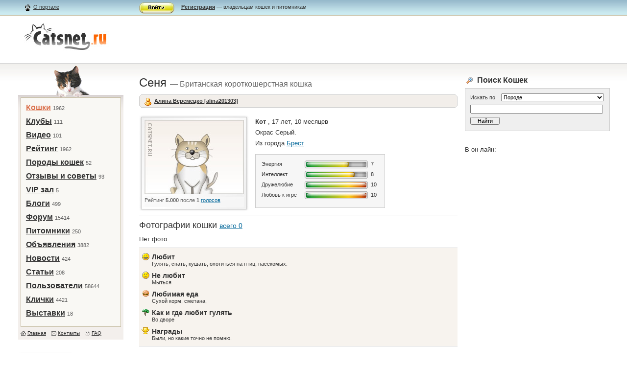

--- FILE ---
content_type: text/html; charset=utf-8
request_url: http://www.catsnet.ru/my/2345/
body_size: 8775
content:
<!DOCTYPE html PUBLIC "-//W3C//DTD XHTML 1.1//EN" "http://www.w3.org/TR/xhtml11/DTD/xhtml11.dtd">
<html xmlns="http://www.w3.org/1999/xhtml" xml:lang="ru">
<head>
	<title>

	Личная страница: Сеня

</title>
	<meta http-equiv="Content-Type" content="text/html; charset=utf-8" />
	<meta name="KEYWORDS" content="кошки, щенки, породы кошек, кошки фото, клички кошек, дрессировка кошек, декоративные породы, кормление кошек, продажа кошек, выставки кошек">
	<link href="/images/main.css" type="text/css" rel="stylesheet" />
	<link REL="SHORTCUT ICON" HREF="/images/favicon.ico">
	<LINK REL="alternate" TITLE="Catsnet Blog RSS" HREF="http://catsnet.ru/feeds/latest/" TYPE="application/rss+xml">
	<LINK REL="alternate" TITLE="Catsnet Forum RSS" HREF="http://catsnet.ru/feeds/forum/" TYPE="application/rss+xml">
	<LINK REL="alternate" TITLE="Catsnet News RSS" HREF="http://catsnet.ru/feeds/news/" TYPE="application/rss+xml">
	<!--[if IE 7]><link href="/images/ie7_main.css" type="text/css" rel="stylesheet" /><![endif]-->
<meta name="eb5b45f1c24937cfb0e733d0c9b86c1e" content="">

</head>



<body>
<!--AdFox START-->
<!--DemiurgII-->
<!--Сайт: CatsNet - социальная сеть для кошек-->
<!--Категория: Кошки-->
<!--Тип баннера: Перетяжка 100%-->
<script type="text/javascript">
<!--
if (typeof(pr) == 'undefined') { var pr = Math.floor(Math.random() * 1000000); }
if (typeof(document.referrer) != 'undefined') {
  if (typeof(afReferrer) == 'undefined') {
    afReferrer = escape(document.referrer);
  }
} else {
  afReferrer = '';
}
var addate = new Date();
document.write('<scr' + 'ipt type="text/javascript" src="http://ads.adfox.ru/65997/prepareCode?p1=bjra&amp;p2=y&amp;pucn=a&amp;pfc=a&amp;pfb=a&amp;plp=a&amp;pli=a&amp;pop=a&amp;pr=' + pr +'&amp;pt=b&amp;pd=' + addate.getDate() + '&amp;pw=' + addate.getDay() + '&amp;pv=' + addate.getHours() + '&amp;py=a&amp;prr=' + afReferrer + '"><\/scr' + 'ipt>');
// -->
</script>
<!--AdFox END-->

<div class="container">
		<div class="bar">
			<div class="bar_in">
			
				<div class="leftcolumn">
					<div class="left_in">
						<a href="/about/" class="about">О портале</a>
					</div>
				</div>
				<div class="centercolumn">
					<div class="centercontent">
						<img width="72" height="23" src="/images/enter_btn.gif" alt="" class="enter_btn" onclick="document.getElementById('form_enter').style.visibility='visible'" /><p><a href="/register/"><strong>Регистрация</strong></a> — владельцам кошек и питомникам</p>
					</div>
				</div>
				<div class="rightcolumn"></div>
			
			</div>
		</div>
		<div class="header">
			<div class="leftcolumn">
				<div class="left_in">
					<div class="logo">
						<a href="/"><img src="/images/logo.jpg" alt="Dogster.ру" width="174" height="60" border="0" /></a>
						<h6></h6>
						
						
					</div>
				</div>
			</div>
			<div class="adv_header_block">
				
				
			</div>
		</div>
		<div class="content">
			<div class="content_in">
				<div class="leftcolumn">
					<div class="left_in">
						<div class="dog4"></div>
						<div class="mainmenu">
							<ul>
								<li><strong><a href="/my/">Кошки</a></strong>&nbsp;<span>1962</span></li><li><a href="/clubs/">Клубы</a>&nbsp;<span>111</span></li><li><a href="/video/">Видео</a>&nbsp;<span>101</span></li><li><a href="/my/rating/">Рейтинг</a>&nbsp;<span>1962</span></li><li><a href="/breed/">Породы кошек</a>&nbsp;<span>52</span></li><li><a href="/response/">Отзывы и советы</a>&nbsp;<span>93</span></li><li><a href="/vip/">VIP зал</a>&nbsp;<span>5</span></li><li><a href="/blog/">Блоги</a>&nbsp;<span>499</span></li><li><a href="/cicero/">Форум</a>&nbsp;<span>15414</span></li><li><a href="/pit/">Питомники</a>&nbsp;<span>250</span></li><li><a href="/dogboard/">Объявления</a>&nbsp;<span>3882</span></li><li><a href="/archive/">Новости</a>&nbsp;<span>424</span></li><li><a href="/publ/">Статьи</a>&nbsp;<span>208</span></li><li><a href="/users/">Пользователи</a>&nbsp;<span>58644</span></li><li><a href="/dognames/">Клички</a>&nbsp;<span>4421</span></li><li><a href="/expo/">Выставки</a>&nbsp;<span>18</span></li>
								
							</ul>
							<ul class="submenu">
								<li class="ico1"><a href="/">Главная</a></li>
								<li class="ico2"><a href="/contacts/">Контакты</a></li>
								<li class="ico3"><a href="/faq/">FAQ</a></li>
							</ul>
						</div>
						
						<!--<div class="bannerp4 b41">
						
						</div>-->
						

						
						<div class="random_poroda">
							<div class="dog_one">
								
								<a href="/breed/6/"><img src="/my/image_main/002-.jpg" alt="" width="100" height="82" /></a>
								
								<h4><a href="/breed/6/">Британская короткошерстная кошка</a></h4>
								<p>Зачастую не очень просвещённые люди, пожелавшие завести себе британского котёнка, не совсем понимают всё разнообразие ...</p>
							</div>
						</div>
						<div class="poroda_in_pitomnik">
							<p>Другие кошки этой породы:</p>
							<ul class="more_dogs">
							
								
								<li><a href="/my/620/">ABC ASCANIA</a> 18 лет, 5 месяцев</li>
								
							
								
								<li><a href="/my/216/">Anais - ...</a> 21 год, 1 месяц</li>
								
							
								
								<li><a href="/my/605/">Arnold of ...</a> 18 лет, 5 месяцев</li>
								
							
								
								<li><a href="/my/276/">Balthazar Damian</a> 18 лет, 4 месяца</li>
								
							
								
								<li><a href="/my/604/">Bonita of ...</a> 17 лет, 3 месяца</li>
								
							
								
								<li><a href="/my/1543/">Ch. Kordelia</a> 16 лет</li>
								
							
								
								<li><a href="/my/460/">Diana fon ...</a> 20 лет, 1 месяц</li>
								
							
								
								<li><a href="/my/444/">FAVORITE TOY'S ...</a> 17 лет, 7 месяцев</li>
								
							
								
								<li><a href="/my/442/">FAVORITE TOY'S ...</a> 17 лет</li>
								
							
								
								<li><a href="/my/1744/">Felicity LightMoons</a> 16 лет, 2 месяца</li>
								
							
								
								<li><a href="/my/965/">Flash's Muskat</a> 26 лет, 1 месяц</li>
								
							
								
								<li><a href="/my/966/">Flash's Solanj</a> 26 лет, 1 месяц</li>
								
							
								
								<li><a href="/my/1477/">Forsage</a> 15 лет, 8 месяцев</li>
								
							
								
								<li><a href="/my/1446/">Gabriel</a> 15 лет, 8 месяцев</li>
								
							
								
								<li><a href="/my/961/">Gertrudis Costa ...</a> 26 лет, 1 месяц</li>
								
							
								
								<li><a href="/my/310/">Hollywood Elenicat</a> 17 лет, 9 месяцев</li>
								
							
								
								<li><a href="/my/1740/">Ilona man ...</a> 19 лет, 2 месяца</li>
								
							
								
								<li><a href="/my/2034/">Ilona SunRay</a> 15 лет, 11 месяцев</li>
								
							
								
								<li><a href="/my/1104/">Indiana Grey ...</a> 16 лет, 11 месяцев</li>
								
							
								
								<li><a href="/my/1426/">Irida SunRay ...</a> 15 лет, 11 месяцев</li>
								
							
								
								<li><a href="/my/225/">Iriska</a> 19 лет, 7 месяцев</li>
								
							
								
								<li><a href="/my/592/">Kamilla from ...</a> 22 года, 12 месяцев</li>
								
							
								
								<li><a href="/my/462/">Kharmis Aquarel</a> 18 лет, 10 месяцев</li>
								
							
								
								<li><a href="/my/463/">Kharmis Bonnie ...</a> 18 лет, 9 месяцев</li>
								
							
								
								<li><a href="/my/2230/">Laluna's Chavis ...</a> 14 лет, 3 месяца</li>
								
							
								
								<li><a href="/my/1580/">Lambie Pie ...</a> 19 лет, 11 месяцев</li>
								
							
								
								<li><a href="/my/1686/">Maisy Melody ...</a> 15 лет, 3 месяца</li>
								
							
								
								<li><a href="/my/1022/">Mari-Jess de ...</a> 16 лет, 2 месяца</li>
								
							
								
								<li><a href="/my/1210/">Oasis de ...</a> 16 лет, 8 месяцев</li>
								
							
								
								<li><a href="/my/1742/">Santana Catlas</a> 15 лет, 6 месяцев</li>
								
							
								
								<li><a href="/my/2192/">Semi</a> 14 лет, 8 месяцев</li>
								
							
								
								<li><a href="/my/1741/">Simona Catlas</a> 15 лет, 6 месяцев</li>
								
							
								
								<li><a href="/my/2297/">Timian Thomson ...</a> 15 лет, 6 месяцев</li>
								
							
								
								<li><a href="/my/959/">V*Bastet Scarlet ...</a> 17 лет, 2 месяца</li>
								
							
								
								<li><a href="/my/2113/">Villy Valdemar</a> 17 лет, 5 месяцев</li>
								
							
								
								<li><a href="/my/606/">Акбарс</a> 20 лет, 6 месяцев</li>
								
							
								
								<li><a href="/my/2021/">Алиса</a> 17 лет, 4 месяца</li>
								
							
								
								<li><a href="/my/333/">Алисия</a> 26 лет, 1 месяц</li>
								
							
								
								<li><a href="/my/1790/">Алиска*</a> 15 лет, 3 месяца</li>
								
							
								
								<li><a href="/my/1349/">Альта</a> 15 лет, 6 месяцев</li>
								
							
								
								<li><a href="/my/1099/">Амадей</a> 19 лет, 1 месяц</li>
								
							
								
								<li><a href="/my/758/">Амрина</a> 16 лет, 8 месяцев</li>
								
							
								
								<li><a href="/my/1748/">Ангел Корделия</a> 26 лет, 8 месяцев</li>
								
							
								
								<li><a href="/my/1051/">Ап</a> 23 года, 10 месяцев</li>
								
							
								
								<li><a href="/my/2149/">Ася</a> 16 лет, 4 месяца</li>
								
							
								
								<li><a href="/my/995/">Афродита</a> 20 лет, 5 месяцев</li>
								
							
								
								<li><a href="/my/289/">бакс</a> 21 год, 4 месяца</li>
								
							
								
								<li><a href="/my/1467/">Бант</a> 26 лет, 1 месяц</li>
								
							
								
								<li><a href="/my/2164/">Барик</a> 17 лет</li>
								
							
								
								<li><a href="/my/2302/">Бася</a> 14 лет, 8 месяцев</li>
								
							
								
								<li><a href="/my/1065/">Беатрис</a> 16 лет, 10 месяцев</li>
								
							
								
								<li><a href="/my/2106/">Белая Роза</a> 15 лет, 2 месяца</li>
								
							
								
								<li><a href="/my/655/">Боня</a> 16 лет, 9 месяцев</li>
								
							
								
								<li><a href="/my/2084/">босс</a> 17 лет, 11 месяцев</li>
								
							
								
								<li><a href="/my/1571/">Британский короткошерстный ...</a> 19 лет, 12 месяцев</li>
								
							
								
								<li><a href="/my/1123/">Булька</a> 16 лет, 2 месяца</li>
								
							
								
								<li><a href="/my/1236/">Буня</a> 26 лет, 1 месяц</li>
								
							
								
								<li><a href="/my/1697/">Бусинка</a> 16 лет</li>
								
							
								
								<li><a href="/my/1035/">Бусинка</a> 16 лет, 2 месяца</li>
								
							
								
								<li><a href="/my/1042/">Вася</a> 24 года, 4 месяца</li>
								
							
								
								<li><a href="/my/924/">Викинг</a> 22 года, 5 месяцев</li>
								
							
								
								<li><a href="/my/179/">Вильям Риксон ...</a> 26 лет, 2 месяца</li>
								
							
								
								<li><a href="/my/1514/">Винсент</a> 20 лет, 4 месяца</li>
								
							
								
								<li><a href="/my/2068/">Гера</a> 18 лет, 6 месяцев</li>
								
							
								
								<li><a href="/my/741/">Гжель</a> 17 лет, 3 месяца</li>
								
							
								
								<li><a href="/my/593/">Гортензия Снежный ...</a> 17 лет, 11 месяцев</li>
								
							
								
								<li><a href="/my/2311/">Гречка</a> 15 лет</li>
								
							
								
								<li><a href="/my/1239/">Гучик</a> 26 лет, 1 месяц</li>
								
							
								
								<li><a href="/my/1074/">Даша</a> 16 лет, 8 месяцев</li>
								
							
								
								<li><a href="/my/1278/">Денис</a> 18 лет, 2 месяца</li>
								
							
								
								<li><a href="/my/870/">Джесс</a> 19 лет, 5 месяцев</li>
								
							
								
								<li><a href="/my/676/">Джессика</a> 16 лет, 10 месяцев</li>
								
							
								
								<li><a href="/my/1468/">джонарио</a> 16 лет</li>
								
							
								
								<li><a href="/my/1101/">Дизель</a> 16 лет, 6 месяцев</li>
								
							
								
								<li><a href="/my/1922/">Жора</a> 26 лет, 1 месяц</li>
								
							
								
								<li><a href="/my/139/">Зайка</a> 21 год</li>
								
							
								
								<li><a href="/my/932/">Зигмунд</a> 18 лет, 4 месяца</li>
								
							
								
								<li><a href="/my/977/">Изя</a> 25 лет, 3 месяца</li>
								
							
								
								<li><a href="/my/464/">Каприз Ягодка</a> 20 лет, 6 месяцев</li>
								
							
								
								<li><a href="/my/598/">Каролина Леди ...</a> 18 лет, 5 месяцев</li>
								
							
								
								<li><a href="/my/1100/">Каролина Франческа</a> 16 лет, 8 месяцев</li>
								
							
								
								<li><a href="/my/2109/">Кассандра</a> 14 лет, 10 месяцев</li>
								
							
								
								<li><a href="/my/1836/">Кеша</a> 15 лет, 9 месяцев</li>
								
							
								
								<li><a href="/my/742/">Кира</a> 16 лет, 10 месяцев</li>
								
							
								
								<li><a href="/my/842/">Кира</a> 26 лет, 1 месяц</li>
								
							
								
								<li><a href="/my/834/">Кира</a> 16 лет, 5 месяцев</li>
								
							
								
								<li><a href="/my/1557/">Клеопатра</a> 22 года, 8 месяцев</li>
								
							
								
								<li><a href="/my/1428/">КЛЕОПАТРА</a> 16 лет, 7 месяцев</li>
								
							
								
								<li><a href="/my/993/">крис</a> 19 лет, 7 месяцев</li>
								
							
								
								<li><a href="/my/1440/">Ксандр</a> 15 лет, 6 месяцев</li>
								
							
								
								<li><a href="/my/2077/">Лас-Вегас Ума ...</a> 14 лет, 5 месяцев</li>
								
							
								
								<li><a href="/my/2103/">Леата</a> 14 лет, 4 месяца</li>
								
							
								
								<li><a href="/my/743/">Лексус</a> 17 лет, 10 месяцев</li>
								
							
								
								<li><a href="/my/2133/">Леся</a> 14 лет, 4 месяца</li>
								
							
								
								<li><a href="/my/2247/">Лилит</a> 14 лет</li>
								
							
								
								<li><a href="/my/226/">Лиля</a> 19 лет, 8 месяцев</li>
								
							
								
								<li><a href="/my/144/">Лолита.</a> 18 лет, 4 месяца</li>
								
							
								
								<li><a href="/my/595/">Луидор Снежный ...</a> 17 лет, 2 месяца</li>
								
							
								
								<li><a href="/my/2290/">Лукас</a> 17 лет, 9 месяцев</li>
								
							
								
								<li><a href="/my/1630/">Люся</a> 20 лет, 7 месяцев</li>
								
							
								
								<li><a href="/my/2098/">Маркиз</a> 19 лет, 8 месяцев</li>
								
							
								
								<li><a href="/my/218/">Марс</a> 26 лет, 1 месяц</li>
								
							
								
								<li><a href="/my/1670/">Мартин Плю</a> 19 лет, 6 месяцев</li>
								
							
								
								<li><a href="/my/1948/">Масик</a> 14 лет, 10 месяцев</li>
								
							
								
								<li><a href="/my/1422/">МАська</a> 19 лет, 7 месяцев</li>
								
							
								
								<li><a href="/my/2161/">Мася</a> 21 год, 10 месяцев</li>
								
							
								
								<li><a href="/my/78/">Мася</a> 26 лет, 1 месяц</li>
								
							
								
								<li><a href="/my/653/">Масяня</a> 22 года, 10 месяцев</li>
								
							
								
								<li><a href="/my/1507/">Микс</a> 26 лет, 1 месяц</li>
								
							
								
								<li><a href="/my/500/">Митя</a> 20 лет, 4 месяца</li>
								
							
								
								<li><a href="/my/253/">Морис Мун ...</a> 31 год, 3 месяца</li>
								
							
								
								<li><a href="/my/1286/">Мусьена</a> 21 год</li>
								
							
								
								<li><a href="/my/1176/">Муся</a> 18 лет, 6 месяцев</li>
								
							
								
								<li><a href="/my/1262/">Муся</a> 18 лет, 1 месяц</li>
								
							
								
								<li><a href="/my/2151/">Нессия с ...</a> 22 года, 2 месяца</li>
								
							
								
								<li><a href="/my/1168/">Ника</a> 16 лет</li>
								
							
								
								<li><a href="/my/1495/">Ника</a> 15 лет, 5 месяцев</li>
								
							
								
								<li><a href="/my/1173/">Пашка (Дисней ...</a> 16 лет</li>
								
							
								
								<li><a href="/my/1840/">Плюша</a> 19 лет, 8 месяцев</li>
								
							
								
								<li><a href="/my/1652/">Плюша</a> 26 лет, 1 месяц</li>
								
							
								
								<li><a href="/my/574/">Роза</a> 17 лет, 5 месяцев</li>
								
							
								
								<li><a href="/my/617/">Рыжик</a> 17 лет, 12 месяцев</li>
								
							
								
								<li><a href="/my/26/">Самсон Фелисента</a> 22 года, 8 месяцев</li>
								
							
								
								<li><a href="/my/1615/">Сева</a> 16 лет</li>
								
							
								
								<li><a href="/my/827/">Семен</a> 30 лет, 1 месяц</li>
								
							
								
							
								
								<li><a href="/my/282/">Серафима Blue ...</a> 17 лет, 6 месяцев</li>
								
							
								
								<li><a href="/my/2214/">Серый</a> 14 лет, 2 месяца</li>
								
							
								
								<li><a href="/my/51/">Симона</a> 21 год, 5 месяцев</li>
								
							
								
								<li><a href="/my/2014/">Соня</a> 15 лет, 1 месяц</li>
								
							
								
								<li><a href="/my/956/">Таисия</a> 21 год, 2 месяца</li>
								
							
								
								<li><a href="/my/1296/">Тимофей</a> 16 лет, 8 месяцев</li>
								
							
								
								<li><a href="/my/943/">Тирля</a> 18 лет, 1 месяц</li>
								
							
								
								<li><a href="/my/247/">Том</a> 17 лет, 3 месяца</li>
								
							
								
								<li><a href="/my/1059/">Томас</a> 16 лет, 4 месяца</li>
								
							
								
								<li><a href="/my/2179/">Умница (Ума)</a> 15 лет, 4 месяца</li>
								
							
								
								<li><a href="/my/1691/">Фатима (Фаня)</a> 22 года, 7 месяцев</li>
								
							
								
								<li><a href="/my/2211/">Феликс ( ...</a> 16 лет, 3 месяца</li>
								
							
								
								<li><a href="/my/926/">Феня</a> 16 лет, 11 месяцев</li>
								
							
								
								<li><a href="/my/583/">Филя</a> 22 года, 5 месяцев</li>
								
							
								
								<li><a href="/my/1516/">Фиона</a> 18 лет, 1 месяц</li>
								
							
								
								<li><a href="/my/2341/">Фрося</a> 26 лет, 9 месяцев</li>
								
							
								
								<li><a href="/my/590/">Хрустик</a> 17 лет, 8 месяцев</li>
								
							
								
								<li><a href="/my/2081/">Челси(Альфа)</a> 14 лет, 7 месяцев</li>
								
							
								
								<li><a href="/my/1105/">Честер Данижарис</a> 16 лет, 1 месяц</li>
								
							
								
								<li><a href="/my/1346/">Честер Танижарис</a> 16 лет, 1 месяц</li>
								
							
								
								<li><a href="/my/602/">Шакира</a> 26 лет, 1 месяц</li>
								
							
								
								<li><a href="/my/1793/">Шанель</a> 14 лет, 11 месяцев</li>
								
							
								
								<li><a href="/my/2305/">Эльза</a> 13 лет, 11 месяцев</li>
								
							
								
								<li><a href="/my/1921/">Ягодка Мальвина ...</a> 15 лет, 11 месяцев</li>
								
							
								
								<li><a href="/my/359/">Янис</a> 19 лет, 3 месяца</li>
								
							
							</ul>
							<p class="all_pitomnik"><a href="/my/bybreed/6/">Все кошки этой породы</a></p>
						</div>

					</div>
				</div>
				<div class="centercolumn">
					<div class="centercontent">
						
						
						
						
						<h1>Сеня <span>— Британская короткошерстная кошка</span></h1>
						<div class="hrmenu">
							<b class="b1"></b><b class="b2"></b><b class="b3"></b><b class="b4"></b>
							<div class="hrmenu_in_dogone">
								
								
								<a href="/users/alina201303/" class="user">Алина Веремецко [alina201303]</a>
							</div>
							<b class="b4"></b><b class="b3"></b><b class="b2"></b><b class="b1"></b>
						</div>
						<div class="dog_one_photo">
							
	<img src="/images/pic.jpg">

							<p>
							
								Рейтинг <strong>5.000</strong> после <strong>1</strong> <a href="javascript:void(0)" onClick="window.open('/my/view_votes/2345/','mywindow','width=780,height=750,toolbar=no, location=no,directories=no,status=no,menubar=no,scrollbars=yes,copyhistory=no,resizable=yes')" >голосов</a><br>
							
							</p>
						</div>
						<div class="dog_one_info">
							<p><strong> Кот </strong>, 17 лет, 10 месяцев
							<p>Окрас Серый. </p>
						
							
							<p>Из города <a href="/my/city/Брест/">Брест</a></p>
							
						
							<div class="dogs_param">
								<table>
									<tr>
										<th>Энергия</th>
										<td class="dog_param_col"><img src="/images/7.jpg" alt="" width="123" height="10" /></td>
										<td class="dog_param_num">7</td>
									</tr>
									<tr>
										<th>Интеллект</th>
										<td class="dog_param_col"><img src="/images/8.jpg" alt="" width="123" height="10" /></td>
										<td class="dog_param_num">8</td>
									</tr>
									<tr>
										<th>Дружелюбие</th>
										<td class="dog_param_col"><img src="/images/10.jpg" alt="" width="123" height="10" /></td>
										<td class="dog_param_num">10</td>
									</tr>
									<tr>
										<th>Любовь к игре</th>
										<td class="dog_param_col"><img src="/images/10.jpg" alt="" width="123" height="10" /></td>
										<td class="dog_param_num">10</td>
									</tr>
								</table>
							</div>
						</div>
						<div class="user_comment">
						

						
						</div>
						<div class="dog_photos_list">
							<h2>Фотографии кошки <span><a href="">всего 0</a></span></h2>
							
							<p>Нет фото</p>
							
						</div>
						<ul class="dog_prioritet">
							
							<li class="dp1">
								<h4>Любит</h4>
								<p>Гулять, спать, кушать, охотиться на птиц, насекомых.</p>
							</li>
							
							
							<li class="dp2">
								<h4>Не любит</h4>
								<p>Мыться</p>
							</li>
							
							
							
							<li class="dp4">
								<h4>Любимая еда</h4>
								<p>Сухой корм, сметана, </p>
							</li>
							
							
							<li class="dp5">
								<h4>Как и где любит гулять</h4>
								<p>Во дворе</p>
							</li>
							
							
							
							
							<li class="dp8">
								<h4>Награды</h4>
								<p>Были, но какие точно не помню.</p>
							</li>
							
						</ul>
						<div class="dog_one_comment">
							<h2>Комментарии <span>0</span></h2>
							<ul>
								
								
							</ul>
							
						</div>
						<div class="dog_friends">
							<h2>Друзья кошки <span><a href="">всего 0</a></span></h2>
							<ul class="dogs_list">
							
							</ul>
						</div>
						
						<div class="about_user">
						
							<h2>О хозяине</h2>
							<div class="user_frame">
								
								<a href="/users/alina201303/"><img src="/images/user1.jpg" alt="" width="115" height="130" /></a>
								
							</div>
							<div class="user_info_block">
								<p class="user">Алина Веремецко, 
								
								<a href="/my/city/Брест/">Брест</a>
								
								<strong>22 года, 10 месяцев</strong>, с нами уже <strong>12 лет, 8 месяцев</strong></p>
								
								<p class="user_links"><a href="/my/owners/alina201303/" class="dogs_link">Кошки</a>&nbsp;<span>1</span>&nbsp;&nbsp;&nbsp;<a href="/users/alina201303/comments/" class="icon_comment">Комментарии</a>&nbsp;<span>0</span></p>
							</div>
						
						</div>

<br>
Кол-во просмотров анкеты: 3427<br>

<br/>
						<div align="center"><a href="http://www.dogster.ru/" target="_blank"  ><img src="/files/ban468-.jpg" alt="Догстер.Ру" border="0"></a></div>
						<br/>
					</div>
				</div>
				<div class="rightcolumn">
					<div class="rightin">
						



						<div class="search_right">
							<h3>Поиск Кошек</h3>
							<div class="search_form">
								<div>
									<form action="/my/" method="get">
									<table>
										<tr>
											<td class="find_by">Искать по</td>
											<td class="find_by_sel">
												<select name="search_in">
													<option value="breed">Породе</option>
													<option value="city">Городу</option>
													<option value="street">Улице</option>
													<option value="region">Району</option>
													<option value="name">Кличке</option>
												</select>
											</td>
										</tr>
										<tr>
											<td colspan="2" class="find_str"><input type="text" name="q" /></td>
										</tr>
										<tr>
											<td class="find_btn"><input type="submit" value="Найти" /></td>
											<td></td>
										</tr>
									</table>
									</form>
								</div>
							</div>
						</div>

<div class="yandex_direct">
<!-- Яндекс.Директ -->
<script type="text/javascript"><!--
yandex_partner_id = 55815;
yandex_site_charset = 'utf-8';
yandex_ad_format = 'direct';
yandex_font_size = 1;
yandex_direct_type = 'vertical';
yandex_direct_border_type = 'ad';
yandex_direct_limit = 4;
yandex_direct_bg_color = 'F5F2EF';
yandex_direct_border_color = 'BDAF9B';
yandex_direct_header_bg_color = 'FFFFFF';
yandex_direct_title_color = '006699';
yandex_direct_url_color = '006600';
yandex_direct_all_color = '999999';
yandex_direct_text_color = '000000';
yandex_direct_site_bg_color = 'FFFFFF';
document.write('<sc'+'ript type="text/javascript" src="http://an.yandex.ru/resource/context.js?rnd=' + Math.round(Math.random() * 100000) + '"></sc'+'ript>');
//--></script>
</div>





<h2></h2>






	






<br/>

						В он-лайн:
					</div>
				</div>
			</div>
		</div>
		<div class="footer">
			<div class="footer_in">
				<div class="leftcolumn">
					<div class="fbutton">

 					
<!--Rating@Mail.ru COUNTER--><script language="JavaScript" type="text/javascript"><!--
d=document;var a='';a+=';r='+escape(d.referrer)
js=10//--></script><script language="JavaScript1.1" type="text/javascript"><!--
a+=';j='+navigator.javaEnabled()
js=11//--></script><script language="JavaScript1.2" type="text/javascript"><!--
s=screen;a+=';s='+s.width+'*'+s.height
a+=';d='+(s.colorDepth?s.colorDepth:s.pixelDepth)
js=12//--></script><script language="JavaScript1.3" type="text/javascript"><!--
js=13//--></script><script language="JavaScript" type="text/javascript"><!--
d.write('<a href="http://top.mail.ru/jump?from=1506214"'+
' target="_top"><img src="http://db.cf.b6.a1.top.mail.ru/counter'+
'?id=1506214;t=57;js='+js+a+';rand='+Math.random()+
'" alt="Рейтинг@Mail.ru"'+' border="0" height="31" width="88"/><\/a>')
if(11<js)d.write('<'+'!-- ')//--></script><noscript><a
target="_top" href="http://top.mail.ru/jump?from=1506214"><img
src="http://db.cf.b6.a1.top.mail.ru/counter?js=na;id=1506214;t=57"
border="0" height="31" width="88"
alt="Рейтинг@Mail.ru"/></a></noscript><script language="JavaScript" type="text/javascript"><!--
if(11<js)d.write('--'+'>')//--></script><!--/COUNTER-->


</div>
				</div>
				<div class="centercolumn">
					<div class="fcopyright">
						<p> <a href="http://www.catsnet.ru">кошки, породы кошек, фото кошек, питомники кошек, купить кошку</a> © 2008 «Кэтснет.ру». Все права защищены. Перепечатка материалов сайта разрешена только с письменного согласия администрации сайта «Кэтснет.ру» </p>
					</div>
				</div>
				<div class="rightcolumn">
					<div class="flinks">
						
<!--LiveInternet counter--><script type="text/javascript"><!--
document.write("<a href='http://www.liveinternet.ru/click' "+
"target=_blank><img src='http://counter.yadro.ru/hit?t45.10;r"+
escape(document.referrer)+((typeof(screen)=="undefined")?"":
";s"+screen.width+"*"+screen.height+"*"+(screen.colorDepth?
screen.colorDepth:screen.pixelDepth))+";u"+escape(document.URL)+
";"+Math.random()+
"' alt='' title='LiveInternet' "+
"border=0 width=31 height=31><\/a>")//--></script><!--/LiveInternet-->

<p>Copyright 2007&nbsp;&copy;&nbsp;<a href="/about/">Кэтснет.ру</a></p>
						<p><a href="/ads/">Реклама</a>&nbsp;&middot;&nbsp;<a href="/partners/">Ссылки</a>&nbsp;&middot;&nbsp;<a href="/faq/">Помощь</a></p>
					</div>
				</div>
			</div>
		</div>
	</div>





<div id="form_enter">
							<b class="b8"></b>
							<b class="b9"></b>
							<div class="b10"></div>
							<b class="b9"></b>
							<b class="b13"></b>
							<b class="b11"></b>
							<b class="b12"></b>
							<div class="autorizeout">
								<b class="b1"></b><b class="b2"></b><b class="b3"></b><b class="b4"></b>
								<div class="autorize">
									<form action="/accounts/login/?next=/my/2345/" method="post">
										<img src="/images/login_close.gif" alt="Закрыть" title="Закрыть" class="login_close" onclick="document.getElementById('form_enter').style.visibility='hidden'">
										<div class="login_title">Авторизация на сайте</div>
										
										<table class="login_form">
											<tr>
												<td>Логин:</td>
												<td><input type="text" name="username" class="login_input"></td>
											</tr>
											<tr>
												<td>Пароль:</td>
												<td><input type="password" name="password" class="login_input"></td>
											</tr>
											
											<tr>
												<td></td>
												<td><input type="submit" value="Войти" class="login_btn">&nbsp;&nbsp;<a href="/remind_pass/" title="Забыли пароль?">Забыли пароль?</a></td>
											</tr>
										</table>
										
									</form>
								</div>
								<b class="b5"></b><b class="b6"></b><b class="b7"></b><b class="b1"></b>
							</div>
						</div>
</body>
</html>


--- FILE ---
content_type: text/css
request_url: http://www.catsnet.ru/images/main.css
body_size: 71776
content:
*{
	margin: 0;
	padding: 0;
	}
html, body{
	font-size: 13px;
	font-family:  Arial, Tahoma, sans-serif;
	color: #333;
	}
a:link, a:visited, a:active{
	text-decoration: underline;
	color: #006699;
	}
a:hover{
	text-decoration: underline;
	color: #66A3C2;
	}
h1{
	font-size: 24px;
	font-family: Arial, sans-serif;
	font-weight: normal;
	margin: 0 0 10px 0;
	}
h2{
	font-size: 18px;
	font-family: Arial, sans-serif;
	font-weight: normal;
	margin: 0 0 10px 0;
	}
h2 a:link, h2 a:visited, h2 a:active, h3 a:link, h3 a:visited, h3 a:active{
	color: #003366;
	}
h2 a:hover, h3 a:hover{
	color: #537B9B;
	}
h1 span{
	font: 16px Arial, sans-serif;
	color: #666;
	}
h1 strong{
	font-size: 18px;
	font-family: Arial, sans-serif;
	font-weight: normal;
	}
.h1_link_dir:link, .h1_link_dir:active, .h1_link_dir:visited{
	color: #333;
	padding: 0 22px 0 0;
	background: url(../images/marker11.gif) no-repeat right center;
	}
.h1_link_dir:hover{
	color: #858585;
	}
h2 span, h3 span{
	font: 14px Arial, sans-serif;
	color: #666;
	}
h2 span a:link, h2 span a:visited, h2 span a:active{
	color: #006699;
	} 
h2 span a:hover{
	color: #66A3C2;
	}
h3{
	font: bold 16px Arial, sans-serif;
	margin: 0 0 7px 0;
	}
table, th, td{
	border-collapse: collapse;
	vertical-align: top;
	text-align: left;
	}
blockquote {
	border: 1px solid #c4c4c4;
	background: #DBF0EA;
	margin: 0 0 10px 0;
	padding: 4px 10px 5px;
	font-style: italic !important;
	}
.container{
	min-width: 1000px;
	overflow: hidden;
	background: url(../images/footer_bg.gif) repeat-x bottom left;
	}
*html .container{
	height: 1%;
	overflow: visible;
	width:expression((document.documentElement.clientWidth || document.body.clientWidth) < 1000 ? "1000px" : "auto");
	text-align: center;
	}
.yandex_direct{
	margin: 0 15px 15px 0;
	width: 90%;
	}
.bar{
	height: 31px;
	background: #C0C899 url(../images/bar_bg.gif) repeat-x;
	border-bottom: 1px solid #C7BEA3;
	font: 11px Tahoma, sans-serif;
	text-align: left;
	}
.bar .left_in{
	padding: 5px 0 0 0;
	}
.bar .about{
	padding: 0 0 3px 51px;
	background: url(../images/marker1.gif) no-repeat 34px 0;
	line-height: 19px;
	height: 1%;
	}
.bar a:link, .bar a:visited, .bar a:active{
	color: #333;
	}
.bar a:hover{
	color: #858585;
	}
.bar .centercontent{
	margin: 0 0 0 15px;
	padding: 5px 0 0 0 !important;
	}
.bar .centercontent p{
	line-height: 19px;
	margin: 0;
	}
.bar .rightin{
	margin: 0 0 0 15px;
	padding: 5px 0 0 0 !important;
	}
.bar .enter_btn{
	border: 0;
	float: left;
	margin: 0 14px 0 0;
	cursor: pointer;
	cursor: hand;
	}
.header, .footer_in, .content_in, .bar_in{
	max-width: 1500px;
	margin: 0 auto;
	overflow: hidden;
	}
/*BAR
################################################################*/
.bar .bar_user, .bar .bar_mydogs, .bar .bar_blogs, .bar .bar_messages, .bar .bar_nursery, .bar .bar_board, .bar .bar_exit{
	padding: 0 0 3px 20px;
	height: 1%;
	line-height: 19px;
	}
.bar .bar_user a, .bar .bar_mydogs a, .bar .bar_blogs a, .bar .bar_messages a, .bar .bar_nursery a, .bar .bar_board a, .bar .bar_exit a{
	font-weight: bold;
	}
.bar .bar_user strong, .bar .bar_mydogs strong, .bar .bar_blogs strong, .bar .bar_messages strong, .bar .bar_nursery strong, .bar .bar_board strong, .bar .bar_exit strong{
	font-weight: bold;
	color: #888976;
	}
.bar .bar_user{
	background: url(../images/user.gif) no-repeat 32px 0;
	padding: 0 0 3px 51px;
	}
.bar .bar_mydogs{
	background: url(../images/marker1.gif) no-repeat 5px 0; 
	}
.bar .bar_blogs{
	padding: 1px 0 3px 20px;
	background: url(../images/marker2.gif) no-repeat 3px 0px;
	line-height: 18px;
	}
.bar .bar_messages{
	background: url(../images/marker9.gif) no-repeat 1px 2px;
	}
.bar .bar_nursery{
	background: url(../images/marker21.gif) no-repeat 0 2px;
	}
.bar .bar_board{
	background: url(../images/board.gif) no-repeat 0 2px;
	}
.bar .bar_exit{
	background: url(../images/exit.gif) no-repeat 0 2px;
	}
.bar .bar_balance{
	padding: 0 0 3px 20px;
	height: 1%;
	line-height: 19px;
	background: url(../images/marker27.gif) no-repeat 0 0px;
	}
.bar .bar_balance strong{
	color: #333;
	}
.bar .bar_balance a:link, .bar .bar_balance a:visited, .bar .bar_balance a:active{
	font-weight: normal !important;
	color: #006699;
	}
.bar .bar_balance a:hover{
	color: #5C9AAB;
	}
.antibotimg{
	position: relative;
	top: -8px;
	}
.noborder{
	border: none!important;
	}
*html .header, .footer_in, .content_in, .bar_in{
	width:expression((document.documentElement.clientWidth || document.body.clientWidth) > 1500 ? "1500px" : "auto");
	height: 1%;
	overflow: visible;
	text-align: left;
	}
.content{
	border-top: 1px solid #CCCCCC;
	background: url(../images/content_bg.gif) repeat-x;
	overflow: hidden;
	}
*html .content{
	height: 1%;
	overflow: visible;
	}
.content_in{
	padding: 0 0 90px 0;
	}
.leftcolumn{
	float: left;
	width: 21%;
	}
.left_in{
	margin: 0 auto;
	max-width: 235px;
	}
*html .left_in{
	width:expression((document.documentElement.clientWidth || document.body.clientWidth) > 210 ? "210px" : "auto");
	}
.centercolumn{
	float: left;
	width: 52%;
	}
.centercontent{
	margin: 0 0 0 15px;
	padding: 25px 0 0 0;
	}
.centercontent p{
	margin: 0 0 10px 0;
	}
.rightcolumn{
	float: left;
	width: 27%;
	}
*html .rightcolumn{
	width: 26.9%;
	}
.rightin{
	margin: 0 0 0 15px;
	padding: 25px 0 0 0;
	}
.adv_header_block{
	float: left;
	width: 79%;
	}
*html .adv_header_block{
	width: 78.9%;
	}
.adv_header_block ul{
	list-style: none;
	}
.adv_header_block ul li{
	float: left;
	width: 50%;
	overflow: hidden;
	padding: 19px 0 18px 0;
	position: relative;
	z-index: 0;
	}
*html .adv_header_block ul li{
	width: 49.9%;
	height: 1%;
	overflow: visible;
	}
.adv_header_block ul li img{
	float: left;
	border: 1px solid #ccc;
	margin: 0 10px 0 15px;
	}
.adv_header_block ul li h4{
	font-size: 14px;
	font-weight: normal;
	margin: 0 0 5px 0;
	}
.adv_header_block ul li h4 a:link, .adv_header_block ul li h4 a:visited, .adv_header_block ul li h4 a:active{
	color: #990000;
	}
.adv_header_block ul li h4 a:hover{
	color: #C26666;
	}
.adv_header_block ul li p{
	font-size: 11px;
	font-family: Tahoma, sans-serif;
	color: #333;
	display: table;
	height: 1%;
	}
.logo{
	padding: 16px 0 21px 31px;
	position: relative;
	z-index: 0;
}
*html .logo{
	height: 1%;
	}
.logo img{
	display: block;
	border-bottom: 0;
	}
.logo h6{
	position: absolute;
	top: 58px;
	left: 47px;
	font-size: 11px;
	font-family: Tahoma, sans-serif;
	font-weight: bold;
	}
.footer{
	border-top: 1px solid #CCCCCC;
	height: 47px;
	}
.fbutton{
	padding: 9px 0 0 0;
	}
.fbutton img{
	float: left;
	margin: 0 0 0 12px;
	}
.fcopyright{
	font-size: 11px;
	font-family: Tahoma, sans-serif;
	color: #333;
	padding: 9px 0 0 15px;
	}
.flinks{
	font-size: 11px;
	font-family: Tahoma, sans-serif;
	padding: 9px 0 0 15px;
	height: 1%;
	color: #333;
	}
.flinks img{
	float: left;
	margin: 0 10px 0 0;
	}
.dog{
	height: 73px;
	margin: 0 0 0 20px;
	background: url(../images/dog.gif) no-repeat center bottom;
	position: relative;
	z-index: 2;
	}
.dog2{
	height: 73px;
	margin: 0 0 0 20px;
	background: url(../images/dog2.gif) no-repeat center bottom;
	position: relative;
	z-index: 2;
	}
.dog2_b{
	height: 24px;
	background: url(../images/dog2_b.gif) no-repeat center top;
	position: relative;
	z-index: 2;
	}
.dog3{
	height: 73px;
	margin: 0 0 0 20px;
	background: url(../images/dog3.gif) no-repeat center bottom;
	position: relative;
	z-index: 2;
	}
.dog4{
	height: 73px;
	margin: 0 0 0 20px;
	background: url(../images/dog4.gif) no-repeat center bottom;
	position: relative;
	z-index: 2;
	}
.dog5{
	height: 73px;
	margin: 0 0 0 20px;
	background: url(../images/dog5.gif) no-repeat center bottom;
	position: relative;
	z-index: 2;
	}
/*MAIN MENU
################################################################################*/
.mainmenu{
	margin: -9px 0 0 20px;
	background: #F3EFEC url(../images/mainmenu_bg.gif) repeat-x;
	padding: 5px;
	}
.mainmenu ul{
	border: 1px solid #C7BEA4;
	background: #F9F8F4;
	list-style: none;
	padding: 12px 10px 7px;
	margin: 0 0 5px 0;
	}
.mainmenu ul li{
	font-size: 16px;
	font-family: Arial, sans-serif;
	font-weight: bold;
	line-height: 16px;
	margin: 0 0 12px;
	}
.mainmenu ul li strong{
	color: #DA6E49;
	}
.mainmenu ul li a:link, .mainmenu ul li a:visited, .mainmenu ul li a:active, .town_list li a:link, .town_list li a:visited, .town_list li a:active{
	color: #333;
	}
.mainmenu ul li a:hover, .town_list li a:hover{
	color: #838281;
	}
.mainmenu ul li strong a:link, .mainmenu ul li strong a:visited, .mainmenu ul li strong a:active{
	color: #DA6E49;
	}
.mainmenu ul li strong a:hover{
	color: #ECBDAB;
	}
.mainmenu ul li span{
	color: #5C5C5C;
	font: 11px Arial, sans-serif;
	}
.submenu{
	border: none !important;
	background: none !important;
	padding: 0 !important;
	margin: 0 !important;
	overflow: hidden;
	}
*html .submenu{
	height: 1%;
	overflow: visible;
	}
.submenu li{
	font-size: 10px !important;
	font-weight: normal !important;
	margin: 0 !important;
	float: left;
	color: #666;
	}
.submenu .ico1{
	padding: 0 10px 0 14px;
	background: url(../images/ico1.gif) no-repeat 0px 3px;
	}
.submenu .ico2{
	padding: 0 10px 0 14px;
	background: url(../images/ico2.gif) no-repeat 0px 3px;
	}
.submenu .ico3{
	padding: 0 10px 0 14px;
	background: url(../images/ico3.gif) no-repeat 0px 3px;
	}
/*TOWNS
#########################################################################*/
.towns{
	margin: 25px 0 10px 20px;
	}
.town_tabs, .dog_tabs{
	list-style: none;
	overflow: hidden;
	}
*html .town_tabs, .dog_tabs{
	overflow: visible;
	height: 1%;
	}
.town_tabs li, .dog_tabs li{
	float: left;
	padding: 7px 10px;
	font: 14px Arial, sans-serif;
	}
.town_tabs .act{
	background: #D5E6DB;
	position: relative;
	}
.town_tabs .act .c1{
	position: absolute;
	top: 0;
	left: 0;
	width: 7px;
	height: 7px;
	background: url(../images/town_lc.gif) no-repeat;
	}
.town_tabs .act .c2{
	position: absolute;
	top: 0;
	right: 0;
	width: 7px;
	height: 7px;
	background: url(../images/town_rc.gif) no-repeat;
	} 
*html .town_tabs .act .c2{
	right: -1px;
	} 
.dog_tabs .act{
	background: #E6DBC6;
	position: relative;
	}
.dog_tabs .act .c1{
	position: absolute;
	top: 0;
	left: 0;
	width: 7px;
	height: 7px;
	background: url(../images/dog_lc.gif) no-repeat;
	}
.dog_tabs .act .c2{
	position: absolute;
	top: 0;
	right: 0;
	width: 7px;
	height: 7px;
	background: url(../images/dog_rc.gif) no-repeat;
	} 
*html .dog_tabs .act .c2{
	right: -1px;
	} 
.town_list{
	background: #D5E6DB;
	list-style: none;
	padding: 20px 11px 10px;
	}
.town_list li{
	font: bold 14px Arial, sans-serif;
	line-height: 14px;
	margin: 0 0 14px 0;
	}
.town_list li span{
	color: #5C5C5C;
	font: 11px Arial, sans-serif;
	}
/*DOGSTER BUTTON
###########################################################################*/
.dogster_btn{
	margin: 0 0 0 20px;
	padding: 0 0 0 12px;
	font: 11px Arial, sans-serif;
	}
.dogster_btn img{
	display: block;
	margin: 0 0 7px 0;
	}
/*ALL DOGS
##########################################################################*/
.alldogs{
	margin: 0 0 15px 0;
	}
.alldogs_list{
	background: #E6DBC6;
	clear: both;
	}
.alldogs_list ul{
	list-style: none;
	overflow: hidden;
	padding: 10px 0 0 0;
	}
*html .alldogs_list ul{
	height: 1%;
	overflow: visible;
	padding: 10px 0 17px 0;
	}
.alldogs_list ul li{
	float: left;
	background: url(../images/frame.gif) no-repeat;
	padding: 7px 7px 0 7px;
	margin: 0 6px 0 7px;
	width: 100px;
	height: 120px;
	}
.alldogs_list ul li img{
	border: 0;
	}
*html .alldogs_list ul li{
	margin: 0 5px 0 4px;
	}
.alldogs_list ul li p{
	font: bold 11px Tahoma, sans-serif;
	padding: 7px 0 2px 19px;
	background: url(../images/marker1.gif) no-repeat 4px 7px;
	white-space: normal !important;
	}
.alldogs_list ul li a:link, .alldogs_list ul li a:visited, .alldogs_list ul li a:active{
	color: #003366;
	}
.alldogs_list ul li a:hover{
	color: #537B9B;
	}
/*FORUM PREVIEW
#########################################################################*/
.forum_preview ul{
	list-style: none;
	}
.forum_preview ul li{
	border-bottom: 1px solid #CCCCCC;
	padding: 0 0 10px;
	margin: 0 0 7px;
	}
.forum_preview ul li div{
	display: table;
	}
.forum_preview ul li img{
	margin: 0 5px 0 0;
	}
.forum_preview ul li h4{
	font: bold 13px Tahoma, sans-serif;
	margin: 0 0 3px 0;
	}
.forum_preview ul li h4 span{
	font: 11px Arial, sans-serif;
	color: #333;
	}
.forum_preview ul li p{
	font: bold 11px Tahoma, sans-serif;
	}
.forum_preview ul li h4 a:link, .forum_preview ul li h4 a:visited, .forum_preview ul li h4 a:active{
	color: #825657;
	}
.forum_preview ul li h4 a:hover{
	color: #B39999;
	}
.forum_preview ul li p a:link, .forum_preview ul li p a:visited, .forum_preview ul li p a:active{
	color: #333;
	}
.forum_preview ul li p a:hover{
	color: #858585;
	}
/*ADD DOG MAIN
###################################################################*/
.add_dog_main{
	background: url(../images/adddog_bg.gif) repeat-x;
	margin: 0 0 15px 0;
	}
.add_dog_right{
	margin: 0 0 15px 0;
	}
.add_dog_main img, .add_dog_right img{
	border: 0;
	border-right: 13px solid #fff;
	display: block;
	}
/*BIRTHDAY
#####################################################################*/
.birthday{
	margin: 0 0 15px 0;
	clear: both;
	}
.birthday .b1, .birthday .b2, .birthday .b3, .birthday .b4, .hrmenu .b1, .hrmenu .b2, .hrmenu .b3, .hrmenu .b4{
	display: block;
	overflow: hidden;
	font-size: 1px;
	height: 1px;
	}
.birthday .b2, .birthday .b3, .birthday .b4, .hrmenu .b2, .hrmenu .b3, .hrmenu .b4{
	border-left: 1px solid #ccc;
	border-right: 1px solid #ccc;
	background: #F2EFEA;
	}
.birthday .b1, .hrmenu .b1{
	margin: 0 4px;
	background: #CCC;
	}
.birthday .b2, .hrmenu .b2{
	margin: 0 3px;
	}
.birthday .b3, .hrmenu .b3{
	margin: 0 2px;
	}
.birthday .b4, .hrmenu .b4{
	margin: 0 1px;
	}
.birthday_in{
	background: #F2EFEA url(../images/birthday_bg.gif) no-repeat center left;
	border-left: 1px solid #ccc;
	border-right: 1px solid #ccc;
	overflow: hidden;
	padding: 10px 10px 10px 75px;
	}
*html .birthday_in{
	overflow: visible;
	height: 1%;
	}
.birthday_in p{
	margin: 0;
	}
.birthday_in p a:link, .birthday_in p a:visited, .birthday_in p a:active{
	padding: 0 0 4px 15px;
	background: url(../images/marker1.gif) no-repeat;
	font: bold 11px Tahoma, sans-serif;
	height: 1%;
	color: #003366;
	}
.birthday_in p a:hover{
	color: #537B9B;
	}
/*MAIN OBJAV
##########################################################*/
.main_objav{
	border-bottom: 1px solid #ccc;
	margin: 0 0 15px 0;
	}
.main_objav ul{
	list-style: none;
	}
.main_objav ul li{
	font: bold 14px Arial, sans-serif;
	line-height: 14px;
	margin: 0 0 14px 0;
	}
.main_objav ul li strong{
	color: #990000;
	}
.main_objav ul li span{
	font: 14px Arial, sans-serif;
	color: #5C5C5C;
	}
.main_objav ul li a:link, .main_objav ul li a:visited, .main_objav ul li a:active{
	color: #333;
	}
.main_objav ul li a:hover{
	color: #858585;
	}
/*MAIN BLOG
#########################################################*/
.main_blog{
	
	}
.main_blog ul{
	list-style: none;
	}
.main_blog ul li{
	border-bottom: 1px solid #ccc;
	margin: 0 0 10px 0;
	}
.main_blog ul li h3{
	padding: 0 0 0 21px;
	background: url(../images/marker2.gif) no-repeat 0 2px;
	}
.main_blog ul li h3 a:link, .main_blog ul li h3 a:visited, .main_blog ul li h3 a:active,
.left_blog ul li h4 a:link, .left_blog ul li h4 a:visited, .left_blog ul li h4 a:active{
	color: #CC6600;
	}
.main_blog ul li h3 a:hover, .left_blog ul li h4 a:hover{
	color: #E0A366;
	}
.clock{
	padding: 0 0 0 18px;
	background: url(../images/clock.gif) no-repeat 0px 1px;
	height: 1%;
	color: #666;
	}
.user{
	background: url(../images/user.gif) no-repeat 0px 0px;
	padding: 0 0 4px 20px;
	font: bold 11px Tahoma, sans-serif;
	height: 1%;
	}
.add_to_friend{
	background: url(../images/marker8.gif) no-repeat 0px 2px;
	padding: 2px 0 4px 20px;
	font: bold 11px Tahoma, sans-serif;
	height: 1%;
	float: right;
	}
.write_to{
	background: url(../images/marker9.gif) no-repeat 0px 4px;
	padding: 2px 10px 4px 20px;
	font: bold 11px Tahoma, sans-serif;
	height: 1%;
	float: right;
	}
.main_blog ul li .user a:link, .main_blog ul li .user a:active, .main_blog ul li .user a:visited{
	color: #333;
	} 
.main_blog ul li .user a:hover{
	color: #858585;
	}
/*MAIN NEWS
#####################################################*/
.main_news{
	display: table;
	height: 1%;
	padding: 0 0 10px 0;
	}
.main_news ul{
	list-style: none;
	}
.main_news ul li{
	border-bottom: 1px solid #ccc;
	margin: 0 0 5px 0;
	padding: 0 0 8px 0;
	} 
.main_news ul li p{
	margin: 0;
	font: 11px Tahoma, sans-serif;
	color: #666;
	}
.main_news ul li h4{
	font: bold 13px Arial, sans-serif;
	margin: 0 0 3px 0; 
	}
.main_news ul li h4 a:link, .main_news ul li h4 a:visited, .main_news ul li h4 a:active{
	color: #003366;
	}
.main_news ul li h4 a:hover{
	color: #537B9B;
	}
.rss{
	border-top: 6px solid #fff;
	margin: -6px 0 0 0;
	}
/*DOG DAY
#######################################################*/
.day_dog{
	width: 224px;
	float: left;
	margin: 0 15px 0 0;
	}
.day_dog h2 img{
	position: relative;
	top: 2px;
	margin: 0 1px;
	}
.day_dog_frame{
	background: url(../images/frame.jpg) no-repeat;
	padding: 10px 0 14px 11px;
	}
.day_dog_frame img{
	display: block;
	margin: 0 0 7px 0;
	border: 0;
	}
.day_dog_frame p{
	font: 11px Tahoma, sans-serif;
	padding: 0 13px 2px 17px;
	background: url(../images/marker1.gif) no-repeat 2px 0;
	}
.day_dog_frame p span{
	float: right;
	color: #666;
	}
/*RATING
###############################################################################*/
.dogs_rating{
	margin: 0 0 15px 0;
	}
.dogs_rating h2{
	padding: 0 0 0 25px;
	background: url(../images/star.gif) no-repeat 0 2px;
	}
.dogs_list_comment{
	margin: 0 0 25px 0;
	}
.dogs_rating ul, .dogs_list_comment{
	list-style: none;
	}
.dogs_rating ul li, .dogs_list_comment li{
	border-bottom: 1px solid #ccc;
	overflow: hidden;
	padding: 0 0 10px 0;
	margin: 0 0 10px 0;
	}
*html .dogs_rating ul li, .dogs_list_comment li{
	overflow: visible;
	height: 1%;
	}
.dog_photo{
	float: left;
	background: url(../images/rating_frame.gif) no-repeat;
	padding: 6px;
	margin: 0 12px 0 0;
	}
.dog_photo img{
	display: block;
	border: 0;
	}
.dog_info{
	display: table;
	height: 1%;
	}
.icon_comment{
	height: 1%;
	padding: 0 0 0 19px;
	background: url(../images/marker7.gif) no-repeat 0 3px;
	}
.icon_comment span{
	color: #333;
	}
.dogs_list_comment .dog_info p{
	margin: 0 0 5px 0;
	}
.dogs_list_comment .dog_info p a:link, .dogs_list_comment .dog_info p a:visited, .dogs_list_comment .dog_info p a:active{
	color: #003366;
	}
.dogs_list_comment .dog_info p a:hover{
	color: #537B9B;
	}
.dogs_rating ul li h3, .dogs_list_comment li h3{
	padding: 0 0 0 17px;
	background: url(../images/marker1.gif) no-repeat 0 3px;
	}
.dogs_rating ul li h3 strong, .dogs_list_comment li h3 strong{
	background: url(../images/user.gif) no-repeat 0px 0px;
	padding: 0 0 4px 20px;
	font: bold 11px Tahoma, sans-serif;
	height: 1%;
	}
.dogs_rating ul li h3 strong a:link, .dogs_rating ul li h3 strong a:visited, .dogs_rating ul li h3 strong a:active, .dogs_list_comment li h3 strong a:link, .dogs_list_comment li h3 strong a:visited, .dogs_list_comment li h3 strong a:active{
	color: #333;
	}
.dogs_rating ul li h3 strong a:hover, .dogs_list_comment li h3 strong a:hover{
	color: #858585;
	}
.dog_info_desc{
	background: url(../images/splitter.gif) repeat-y top left;
	padding: 0 0 0 10px;
	}
.dog_info_desc p{
	margin: 0 0 7px 0;
	}
.dog_rating{
	padding: 0 10px 0 0;
	}
.dog_rating p{
	margin: 0;
	font: 11px Tahoma, sans-serif;
	color: #666;
	padding: 5px 0 0 5px;
	}
.dog_rating span{
	background: #F0E4B8;
	font: bold 40px Arial, sans-serif;
	padding: 0 15px;
	height: 1%;
	}
.hrmenu{
	margin: 0 0 15px 0;
	}
.hrmenu_in{
	background: #F2EEEA;
	border-left: 1px solid #ccc;
	border-right: 1px solid #ccc;
	padding: 1px 10px 3px;
	}
.hrmenu_in_dogone{
	background: #F2EEEA;
	border-left: 1px solid #ccc;
	border-right: 1px solid #ccc;
	padding: 1px 10px 3px;
	}
.hrmenu_in span{
	color: #666;
	}
.by_popular{
	height: 1%;
	background: url(../images/marker3.gif) no-repeat 0 2px;
	padding: 0 0 0 17px;
	}
.by_comment{
	height: 1%;
	background: url(../images/marker4.gif) no-repeat 0 2px;
	padding: 0 0 0 19px;
	}
.by_friend{
	height: 1%;
	background: url(../images/marker28.gif) no-repeat 0 1px;
	padding: 0 0 0 17px;
	}
.hrmenu_in a:link, .hrmenu_in a:visited, .hrmenu_in a:active{
	color: #003366;
	}
.hrmenu_in a:hover{
	color: #537B9B;
	}
.hrmenu_in_dogone a:link, .hrmenu_in_dogone a:visited, .hrmenu_in_dogone a:active{
	color: #333;
	}
.hrmenu_in_dogone a:hover{
	color: #858585;
	}
/*PAGER
#############################################################*/
.num_pages{
	font: bold 16px Arial, sans-serif;
	margin: 0px 0 20px 1px;
	}
.num_pages .dis{
	color: #999999;
	font: 13px Arial, sans-serif;
	}
.num_pages .act{
	font: 13px Arial, sans-serif;
	}
.num_pages .pager{
	font: 16px Arial, sans-serif;
	margin: 8px 0 0 0;
	}
.num_pages .pager a{
	padding: 2px;
	}
.num_pages .pager span{
	padding: 2px 4px 2px 3px;
	background: #EAE7E3;
	line-height: 22px;
	}
.num_pages a:link, .num_pages a:visited, .num_pages a:active{
	color: #006699;
	}
.num_pages a:hover{
	color: #537B9B;
	}
/*DOGS
##############################################################*/
.dogs_list{
	list-style: none;
	overflow: hidden;
	margin: 0 0 15px 0;
	}
*html .dogs_list{
	overflow: visible;
	height: 1%;
	}
.dogs_list li{
	padding: 6px 6px 0;
	width: 100px;
	background: url(../images/rating_frame.gif) no-repeat;
	float: left;
	margin: 0 13px 0 0;
	height: 135px;
	}
.dogs_list .dogs_list_black {
	padding: 6px 6px 0;
	width: 100px;
	background: url(../images/rating_frame_black.gif) no-repeat;
	float: left;
	margin: 0 13px 0 0;
	height: 135px;
	}
*html .dogs_list li{

	}
.dogs_list li img{
	border: 0;
	display: block;
	}
.dogs_list li .dog_name, .dog_one .dog_name{
	font: bold 11px Tahoma, sans-serif;
	padding: 7px 0 2px 19px;
	background: url(../images/marker1.gif) no-repeat 4px 7px;
	white-space: normal !important;
	margin: 0;
	}
.dogs_list li .user_name, .dog_one .user_name{
	font: bold 11px Tahoma, sans-serif;
	padding: 0 0 2px 19px;
	white-space: normal !important;
	margin: 0;
	}
.dog_name a:link, .dog_name a:visited, .dog_name a:active{
	color: #003366;
	}
.dog_name a:hover{
	color: #537B9B;
	}
.dog_name strong a:link, .dog_name strong a:visited, .dog_name strong a:active{
	color: #009966;
	}
.dogs_list li strong a:hover{
	color: #66C2A3;
	}
.dogs_list li p span, .dog_one .user_name{
	color: #666;
	font: 11px Tahoma, sans-serif;
	}
.dogs_list li p span a:link, .dogs_list li p span a:visited, .dogs_list li p span a:active, .dog_one .user_name a:link, .dog_one .user_name a:visited, .dog_one .user_name a:active{
	color: #666;
	font: 11px Tahoma, sans-serif;
	}
.dogs_list li p span a:hover, .dog_one .user_name a:hover{
	color: #C2C2C2;
	}
/*left VIP
#########################################################*/
.left_vip{
	margin: 25px 0 10px 20px;
	}
.left_vip h2{
	padding: 0 0 0 26px;
	background: url(../images/marker5.gif) no-repeat 0 3px;
	}
.dog_one{
	padding: 6px 6px 0;
	background: url(../images/rating_frame.gif) no-repeat;
	}
.dog_one img{
	border: 0;
	display: block;
	}
/*SEARCH
#########################################################*/
.search_right{
	margin: 0 0 15px;
	}
.search_right h3{
	padding: 0 0 0 25px;
	background: url(../images/marker6.gif) no-repeat 3px 3px;
	}
.search_form{
	margin: 0 35px 0 0;
	border: 1px solid #CCC;
	background: #EFEFEF;
	}
.search_form div{
	padding: 10px 10px 5px;
	}
.search_form div table{
	width: 100%;
	}
.search_form div td{
	padding: 0 0 7px 0;
	}
.find_by{
	width: 63px;
	font: 11px Tahoma, sans-serif;
	vertical-align: middle;
	}
.find_by_sel select{
	font: 11px Tahoma, sans-serif;
	width: 100%;
	}
.find_str input{
	width: 97%;
	font: 11px Tahoma, sans-serif;
	color: #ADADAD;
	padding: 1px;
	}
.find_btn input{
	width: 60px;
	font: 11px Tahoma, sans-serif;
	}
/*GOLOSOVANIE
#######################################################*/
.inter_right{
	margin: 0 15px 15px 0;
	}
.inter_quest{
	font: 14px Arial, sans-serif;
	background: #E7E3E1;
	padding: 2px 5px 3px;
	margin: 0 0 5px 0;
	}
.inter_right ul{
	list-style: none;
	margin: 0 0 10px 0;
	}
.inter_right ul li{
	font: 11px Tahoma, sans-serif;
	margin: 0 0 4px 0;
	line-height: 11px;
	}
.inter_right ul li input{
	position: relative;
	top: 2px;
	margin: 0 4px 0 0;
	}
.inter_btn{
	width: 110px;
	}
/*DOG ONE
#####################################################*/
.dog_one_photo{
	background: url(../images/frame.jpg) no-repeat;
	padding: 10px 11px 14px 11px;
	float: left;
	margin: 0 12px 0 0;
	}
.dog_one_photo img{
	display: block;
	margin: 0 0 6px 0;
	border: 0;
	}
.dog_one_photo p{
	font: 11px Tahoma, sans-serif;
	padding: 0;
	color: #666;
	}
.dog_one_photo p img{
	display: inline;
	margin: 0;
	border: 0;
	position: relative;
	top: 3px;
	}
.dog_one_info{
	padding: 6px 0 0 0;
	display: table;
	height: 1%;
	}
.dog_one_info p{
	margin: 0 0 7px 0;
	}
.dogs_param{
	border: 1px solid #CCC;
	background: #F6F6F6;
	padding: 12px;
	width: 239px;
	margin: 15px 0 0 0;
	}
.dogs_param table, .dogs_param th, .dogs_param td{
	font: 11px Tahoma, sans-serif;
	font-weight: normal !important;
	line-height: 11px;
	}
.dog_param_col{
	background: url(../images/dog_param_bg.gif) no-repeat;
	padding: 3px 4px 8px;
	}
.dogs_param th{
	vertical-align: middle;
	padding: 0 15px 5px 0;
	}
.dog_param_col img{
	display: block;
	}
.dog_param_num{
	vertical-align: middle;
	padding: 0 0 5px 5px;
	}
.user_comment{
	border-bottom: 1px solid #ccc;
	clear: both;
	height: 1%;
	margin: 0 0 10px 0;
	}
.dog_photos_list .dogs_list{
	margin: 0 0 5px 0;
	}
.dog_photos_list .dogs_list p{
	font: 11px Tahoma, sans-serif;
	padding: 7px 0 0 0;
	color: #666;
	margin: 0;
	}
.dog_prioritet{
	border-top: 1px solid #ccc;
	border-bottom: 1px solid #ccc;
	background: #F7F3EE;
	list-style: none;
	padding: 10px 0 0 0;
	margin: 0 0 10px 0;
	}
.dog_prioritet li{
	margin: 0 0 10px 0;
	padding: 0 0 0 26px;
	}
.dog_prioritet li h4{
	font: bold 14px Arial, sans-serif;
	}
.dog_prioritet li p{
	font: 11px Tahoma, sans-serif;
	color: #333;
	margin: 0;
	}
.dp1{
	background: url(../images/dp1.gif) no-repeat 7px 0;
	}
.dp2{
	background: url(../images/dp2.gif) no-repeat 7px 0;
	}
.dp3{
	background: url(../images/dp3.gif) no-repeat 7px 0;
	}
.dp4{
	background: url(../images/dp4.gif) no-repeat 8px 0;
	}
.dp5{
	background: url(../images/dp5.gif) no-repeat 7px 0;
	}
.dp6{
	background: url(../images/dp6.gif) no-repeat 8px 0;
	}
.dp7{
	background: url(../images/dp7.gif) no-repeat 5px 0;
	}
.dp8{
	background: url(../images/dp8.gif) no-repeat 6px 0;
	}
.dog_one_comment{
	margin: 0 0 15px 0;
	}
.dog_one_comment ul{
	list-style: none;
	}
.dog_one_comment ul li{
	font: 15px Arial, sans-serif;
	border-bottom: 1px solid #ccc;
	margin: 0 0 10px 0;
	padding: 0 0 10px 0;
	overflow: hidden;
	}
*html .dog_one_comment ul li{
	height: 1%;
	overflow: visible;
	}
.dog_one_comment ul li p{
	font: 13px Arial, sans-serif;
	padding: 7px 0 0 0;
	margin: 0;
	}
.dog_one_comment .user a:link, .dog_one_comment .user a:active, .dog_one_comment .user a:visited{
	color: #333;
	}
.dog_one_comment .user a:hover{
	color: #858585;
	}
.dog_one_comment .icon_comment:link, .dog_one_comment .icon_comment:active, .dog_one_comment .icon_comment:visited{
	color: #003366;
	}
.dog_one_comment .icon_comment:hover{
	color: #6685A3;
	}
.dog_friends{
	border-bottom: 1px solid #ccc;
	margin: 0 0 15px 0;
	}
.dog_friends li{
	height: 115px;
	}
*html .dog_friends li{
	height: 125px;
	}
.about_user{
	overflow: hidden;
	margin: 0 0 15px 0;
	}
*html .about_user{
	height: 1%;
	overflow: visible;
	}
.user_frame{
	float: left;
	padding: 9px 10px;
	background: url(../images/user_frame.gif) no-repeat;
	margin: 0 15px 0 0;
	}
.user_frame img{
	border: 0;
	display: block;
	}
.user_info_block{
	padding: 5px 0 0 150px;
	}
.user_info_block .user{
	font: 15px Arial, sans-serif;
	background-position: 0 1px;
	height: 1%;
	margin: 0 0 5px 0;
	}
.user_info_block .main_blog{
	border-top: 1px solid #ccc;
	margin: 0 0 5px 0;
	}
.user_info_block .main_blog li{
	padding-top: 7px;
	margin: 0;
	}
.user_info_block .main_blog h3{
	font: bold 14px Arial, sans-serif;
	background-position: 0 0px;
	}
.user_info_block .main_blog h3 span{
	font: 11px Arial, sans-serif;
	}
.user_info_block .main_blog p{
	font: 11px Arial, sans-serif;
	}
.dogs_link{
	padding: 0 0 0 19px;
	height: 1%;
	background: url(../images/marker1.gif) no-repeat 0 2px;
	}
.user_links{
	margin: 0;
	}
.user_links span{
	font: 11px Tahoma, sans-serif;
	color: #666;
	}
.user_links a:link, .user_links a:visited, .user_links a:active{
	color: #003366;
	}
.user_links a:hover{
	color: #6685A3;
	}
/*LABELS
########################################*/
.labels{
	font-family: Arial, sans-serif;
	margin: 0 15px 15px 0;
	}
.labels h2{
	margin: 0 0 3px 0;
	padding: 0 0 0 21px;
	background: url(../images/marker10.gif) no-repeat 0px 3px;
	}
.labels p{
	margin: 0;
	}
.labels p a:link, .labels p a:visited, .labels p a:active{
	color: #333;
	}
.labels p a:hover{
	color: #858585;
	}
.ls1{
	font-size: 9px;
	}
.ls2{
	font-size: 11px;	
	}
.ls3{
	font-size: 13px;
	}
.ls4{
	font-size: 14px;	
	}
.ls5{
	font-size: 15px;	
	}
.ls6{
	font-size: 18px;	
	}
.ls7{
	font-size: 22px;	
	}
.ls8{
	font-size: 25px;	
	}
/*TOP 10
###########################################################*/
.blog_top10{
	margin: 0 15px 15px 0;
	}
.blog_top10 h2{
	padding: 0 0 0 25px;
	background: url(../images/star.gif) no-repeat 0 2px;
	}
.blog_top10 ul{
	list-style: none;
	}
.blog_top10 ul li{
	padding: 0 0 15px 0;
	overflow: hidden;
	background: url(../images/top10_bg.gif) repeat-x left bottom;
	margin: 0 0 15px 0;
	}
*html .blog_top10 ul li{
	overflow: visible;
	height: 1%;
	}
.blog_top10 ul .user_small_frame, .blogger .user_small_frame, .forum1 .user_small_frame{
	padding: 6px;
	background: url(../images/user_small_frame.gif) no-repeat;
	margin: 0 7px 0 0;
	float: left;
	}
.forum1 .user_small_frame{
	margin: 0 0 3px 0;
	float: none;
	}
.blog_top10 ul .user_small_frame img, .blogger .user_small_frame img, .forum1 .user_small_frame img{
	border: 0;
	}
.dog_one_comment .user_small_frame{
	padding: 6px;
	background: url(../images/user_small_frame.gif) no-repeat;
	margin: 0 7px 0 0;
	float: left;
	}
.dog_one_comment .user_small_frame img{
	border: 0;
	}
.blogger_info{
	padding: 0 0 0 94px;
	}
.blogger_info .user_info{
	padding: 0 0 9px 0;
	margin: 0 0 7px 0;
	background: url(../images/splitter2.gif) repeat-x left bottom;
	}
.blogger{
	overflow: hidden;
	}
*html .blogger{
	height: 1%;
	overflow: visible;
	}
.blogger .user_info{
	padding: 0;
	margin: 0 0 3px 0;
	background: none;
	}
.blogger .user_links{
	margin: 0 0 5px 0;
	font: 11px Arial, sans-serif;
	}
.blogger_info .user_info a:link, .blogger_info .user_info a:visited, .blogger_info .user_info a:active{
	color: #333;
	}
.blogger_info .user_info a:hover{
	color: #858585;
	}
.blogger_info .user_info span{
	font: 11px Tahoma, sans-serif;
	line-height: 25px;
	color: #666;
	}
.blog_top10 .user_links{
	font: 11px Arial, sans-serif;
	line-height: 15px;
	}
.user_links .dogs_link{
	background-position: 0 0;
	}
/*BLOG
###########################################################*/
.user_blogs ul{
	list-style: none;
	margin: 0 0 25px 0;
	}
.user_blogs li{
	border-bottom: 1px solid #ccc;
	margin: 0 0 10px 0;
	}
.user_blogs li p{
	margin: 0 0 7px 0;
	}
.blog_info{
	color: #666;
	}
.blog_info a:link, .blog_info a:visited, .blog_info a:active{
	color: #003366;
	}
.blog_info a:hover{
	color: #6685A3;
	}
.blogger{
	margin: 0 0 10px 0;
	}
.blogger .write_to{
	float: none;
	}
.blogger .write_to:link, .blogger .write_to:visited, .blogger .write_to:active{
	color: #333 !important;
	}
.blogger .write_to:hover{
	color: #858585 !important;
	}
.blog_post{
	border-bottom: 1px solid #ccc;
	margin: 0 0 10px 0;
	}
.blogger_nik{
	font: 11px Tahoma, sans-serif !important;
	color: #666;
	}
.user_post{
	padding: 0 0 0 94px;
	}
.news_list{
	list-style: none;
	margin: 0 0 15px 0;
	}
.news_list li{
	border-bottom: 1px solid #ccc;
	overflow: hidden;
	padding: 0 0 7px 0;
	margin: 0 0 10px 0;
	}
*html .news_list li{
	height: 1%;
	overflow: visible;
	}
.news_list li p{
	margin: 0;
	}
.news_frame{
	float: left;
	background: url(../images/news_frame.gif) no-repeat;
	padding: 9px;
	margin: 0 15px 7px 0;
	}
.art_img{
	float: left;
	padding: 9px;
	margin: 0 15px 7px 0;
	}
.add_name_link{
	padding: 0 0 0 10px;
	margin: 0 0 15px 0;
	}
.add_name_link strong{
	font: 24px Arial, sans-serif;
	position: relative;
	top: 5px;
	}
.link_add_name{
	padding: 0 0 0 19px;
	height: 1%;
	background: url(../images/marker12.gif) no-repeat 0 2px;
	}
.names_tbl{
	width: 100%;
	}
.names_tbl th{
	width: 50%;
	font: 11px Tahoma, sans-serif;
	color: #666;
	border-bottom: 1px solid #ccc;
	padding: 0 0 5px 0;
	}
.names_tbl td{
	font: 15px Arial, sans-serif;
	padding: 5px 0 0 0;
	}
.add_dog_form{
	border: 1px solid #ccc;
	background: #F8F7F6;
	margin: 0 0 15px 0;
	padding: 7px 10px 3px;
	}
.add_dog_form table{
	width: 100%;
	}
.add_dog_form table td{
	font: 13px Arial, sans-serif;
	}
.ad_form_name{
	vertical-align: middel;
	width: 52px;
	}
.ad_form_sex{
	vertical-align: middel;
	width: 76px;
	}
.ad_form_str input{
	font: 13px Arial, sans-serif;
	position: relative;
	top: -1px;
	width: 93%;
	}
*html .ad_form_str input{
	top: -2px;
	}
.ad_form_sel{
	width: 112px;
	}
.ad_form_sel select{
	font: 13px Arial, sans-serif;
	position: relative;
	top: -1px;
	width: 110px;
	}
.ad_form_sel select{
	top: -2px;
	}
.search{
	background: #FCD869;
	padding: 7px 10px 6px;
	margin: 0 0 15px 0;
	}
.search table{
	width: 100%;
	}
.search td{
	vertical-align: middle;
	}
.search_text{
	font: 14px Arial, sans-serif;
	color: #000;
	width: 48px;
	}
.search_str input{
	width: 99%;
	}
.search_btn{
	width: 85px;
	}
.search_btn input{
	width: 75px;
	margin: 0 0 0 10px;
	font: 14px Arial, sans-serif;
	}
/*FORUM1
###################################################################*/
.forum1, .forum1 td, .forum1 th{
	border-collapse: separate;
	}
.forum1{
	width: 100%;
	margin: 0 0 15px 0;
	}
.forum1 caption{
	font: 18px Arial, sans-serif;
	color: #333;
	text-align: left;
	padding: 0 0 10px 0;
	}
.forum1 th{
	font: 11px Tahoma, sans-serif;
	color: #74767E;
	border-bottom: 1px solid #ccc;
	padding: 0 0 5px 1px;
	}
.forum1 td{
	border: 1px solid #fff;
	background: #F2F1C6;
	font: bold 14px Arial, sans-serif;
	padding: 7px;
	color: #595950;
	}
.forum1_even td{
	background: #F8F8E2;
	}
.forum1_col1{
	width: 37%;
	}
.forum1_col2{
	width: 9%;
	}
.forum1_col3{
	width: 14%;
	}
.forum1_col4{
	width: 40%;
	}
.forum1_col5{
	width: 4%;
	}
.forum1_col6{
	width: 42%;
	}
.forum1_col7{
	width: 14%;
	}
.forum1_col8{
	width: 40%;
	}
.forum1_col9{
	width: 150px;
	}
.forum1 .clock{
	font: 11px Arial, sans-serif;
	margin: 0 0 3px 0;
	}
.forum1 .user{
	font: 11px Tahoma, sans-serif;
	margin: 0 0 3px 0;
	}
.forum1 .user a:link, .forum1 .user a:visited, .forum1 .user a:active{
	color: #333;
	}
.forum1 .user a:hover{
	color: #858585;
	}
.forum1 .dogs_link{
	font: 11px Tahoma, sans-serif;
	margin: 0 0 3px 0;
	background-position: 0 0;
	padding-bottom: 2px;
	}
.forum1_smile{
	text-align: center;
	}
.forum1 .lastmes{
	padding: 0 0 2px 19px;
	font: 11px Arial, sans-serif;
	margin: 0 0 3px 0;
	background: url(../images/marker13.gif) no-repeat 0 2px;
	}
.forum_status{
	list-style: none;
	font: 18px Arial, sans-serif;
	}
.forum_status li{
	margin: 0 0 5px 0;
	padding: 0 0 0 21px;
	}
.fs1{
	background: url(../images/marker13.gif) no-repeat 0 4px;
	}
.fs2{
	background: url(../images/user.gif) no-repeat 0 2px;
	}
.forum_status li a:link, .forum_status li a:visited, .forum_status li a:active{
	color: #003366;
	}
.forum_status li a:hover{
	color: #537B9B;
	}
.left_blog{
	margin: 25px 0 0 20px;
	}
.left_blog h2{
	padding: 0 0 0 20px;
	background: url(../images/marker2.gif) no-repeat 0 2px;
	}
.left_blog ul{
	list-style: none;
	}
.left_blog ul li{
	margin: 0 0 15px 0;
	}
.left_blog ul li h4{
	font: bold 13px Arial, sans-serif;
	margin: 0 0 3px 0;
	}
.left_blog ul li p{
	margin: 0;
	font: 11px Arial, sans-serif;
	}
.right_objav{
	margin: 0 0 15px 0;
	}
.right_objav ul{
	list-style: none;
	}
.right_objav ul li{
	margin: 0 0 15px 0;
	}
.right_objav ul li h4{
	font: bold 14px Arial, sans-serif;
	margin: 0 0 3px 0;
	}
.right_objav ul li h4 a:link, .right_objav ul li h4 a:visited, .right_objav ul li h4 a:active{
	color: #333;
	}
.right_objav ul li h4 a:hover{
	color: #858585;
	}
.right_objav ul li p{
	font: 11px Tahoma, sans-serif;
	color: #74767E;
	}
.right_objav ul li p strong{
	font: bold 11px Arial, sans-serif;
	color: #990000;
	}
.forum_add_theme h4{
	font: 15px Arial, sans-serif;
	padding: 0 0 0 30px;
	background: url(../images/marker12.gif) no-repeat 10px 2px;
	margin: 0 0 7px 0;
	}
.forum_add{
	border: 1px solid #ccc;
	background: #F8F7F6;
	padding: 7px 10px 0;
	}
.forum_add table{
	width: 100%;
	}
.forum_add table td{
	padding: 0 0 10px 0;
	}
.forum_add table th{
	width: 100px !important;
	font: 13px Arial, sans-serif;
	padding: 2px 0 10px 0;
	}
.forum_add table input{
	width: 99%;
	font: 13px Arial, sans-serif;
	}
.forum_add table textarea{
	width: 99%;
	font: 13px Arial, sans-serif;
	height: 90px;
	}
.fadd_btn{
	width: 90px !important;
	}
.forum1_userinfo{
	list-style: none;
	font: 11px Tahoma, sans-serif;
	color: #666;
	padding: 0 0 0 5px;
	}
.forum1_userinfo li{
	margin: 0 0 4px 0;
	padding: 0 0 3px 19px;
	}
.fu1{
	background: url(../images/user.gif) no-repeat 0 0px;
	}
.fu1 a:link, .fu1 a:visited, .fu1 a:active{
	color: #333;
	}
.fu1 a:hover{
	color: #858585;
	}
.fu2{
	background: url(../images/marker1.gif) no-repeat 2px 0px;
	}
.fu2 a:link, .fu2 a:visited, .fu2 a:active{
	color: #003366;
	}
.fu2 a:hover{
	color: #537B9B;
	}
.forum1_userinfo2{
	border: 1px solid #ccc;
	background: #FEFEFC;
	list-style: none;
	font: 11px Tahoma, sans-serif;
	color: #676767;
	padding: 3px 5px 2px;
	}
.forum1_userinfo2 li{
	margin: 0 0 3px 0;
	padding: 0 0 0 14px;
	}
.forum1_userinfo2 li span{
	color: #939393;
	}
.fu3{
	background: url(../images/marker14.gif) no-repeat 0 3px;
	}
.fu4{
	background: url(../images/marker15.gif) no-repeat 0 3px;
	}
.forum1_userpost{
	font: 13px Arial, sans-serif !important;
	}
.forum1_userpost p{
	color: #2C2C2C;
	}
.forum1_userpost_status{
	font: 13px Arial, sans-serif !important;
	border-bottom: 1px solid #ccc;
	padding: 0 0 7px 0;
	margin: 0 0 5px 0 !important;
	}
.forum1_userpost_status .clock{
	font: 13px Arial, sans-serif !important;
	background-position: 0 2px !important;
	}
.forum1_btn{
	border: 0;
	float: right;
	margin: 0 0 0 10px;
	}
.forum1_sign{
	font: 11px Tahoma, sans-serif;
	color: #696962 !important;
	}
.forum1_theme_smile{
	width: auto !important;
	}
.forum1_theme_smile td{
	padding: 0 5px 0 0 !important;
	}
.none{
	padding: 0 !important;
	margin: 0 0 7px 0 !important;
	background: none !important;
	}
/*FAQ
############################################################*/
.faq{
	list-style: none;
	margin: 0 0 20px 0;
	}
.faq li{
	margin: 0 0 10px 0;
	padding: 0 0 0 19px;
	background: url(../images/marker1.gif) no-repeat 0 1px;
	}
.faq h4{
	font: 15px Arial, sans-serif;
	margin: 0 0 7px 0;
	}
.faq h4 a:link, .faq h4 a:visited, .faq h4 a:active{
	text-decoration: none;
	border-bottom: 1px dashed #003366;
	color: #003366;
	}
.faq h4 a:hover{
	color: #537B9B;
	}
.faq p{
	margin: 0;
	}
/*VIP
#########################################################################*/
.vip_history{
	margin: 0 0 15px 0;
	}
.vip_list{
	list-style: none;
	margin: 0 0 15px 0;
	}
.vip_list li{
	overflow: hidden;
	border-bottom: 1px solid #ccc;
	margin: 0 0 10px 0;
	padding: 0 0 10px 0;
	}
.vip_list li p{
	margin: 0;
	}
.vip_list li h3{
	padding: 0 0 0 19px;
	background: url(../images/marker1.gif) no-repeat 0 3px;
	}
.vip_list li h3 strong{
	font: bold 13px Arial, sans-serif;
	}
*html .vip_list li{
	overflow: visible;
	height: 1%;
	}
.vip_photo{
	padding: 6px;
	background: url(../images/rating_frame.gif) no-repeat;
	float: left;
	}
.vip_photo img{
	border: 0;
	display: block;
	}
.vip_info{
	padding: 0 0 0 125px;
	}
.vip_info_history{
	font: 11px Tahoma, sans-serif;
	color: #707070;
	padding: 7px 0 0 0;
	}
/*OBJAV
#############################################################*/
.objav_info{
	padding: 0 0 2px 175px;
	}
.objav_info h2{
	margin: 0 0 5px 0;
	}
.objav_info h2 a:link, .objav_info h2 a:visited, .objav_info h2 a:active{
	color: #333;
	}
.objav_info h2 a:hover{
	color: #858585;
	}
.objav_info p{
	margin: 0 0 5px 0 !important;
	}
.objav_price{
	font: 18px Arial, sans-serif;
	color: #990000;
	}
.objav_status{
	clear: both;
	color: #666;
	}
.objav_status .user a:link, .objav_status .user a:visited, .objav_status .user a:active{
	color: #333;
	}
.objav_status .user a:hover{
	color: #858585;
	}
.objav_in_price{
	color: #333;
	font: 18px Arial, sans-serif;
	border-bottom: 1px solid #ccc;
	margin: 0 0 0 0;
	padding: 0 0 7px 0;
	}
.objav_in_price strong{
	color: #990000;
	font: 18px Arial, sans-serif;
	}
.objav_in_photos{
	border: 1px solid #ccc;
	background: #F7F3EE;
	margin: 0 0 10px 0;
	padding: 15px 15px 0;
	overflow: hidden;
	}
*html .objav_in_photos{
	height: 1%;
	overflow: visible;
	}
.objav_big_photo{
	border: 0;
	display: block;
	margin: 0 0 22px 0;
	}
.objav_small_photo{
	border: 0;
	float: left;
	margin: 0 22px 15px 0;
	}
.poroda_info{
	margin: 0 0 20px 0;
	}
.poroda_dogs ul{
	margin: 0;
	}
.poroda_dogs ul li{
	height: 120px;
	}
.link_poroda_dogs{
	font: 11px Tahoma, sans-serif;
	}
.poroda_in_pitomnik{
	margin: 25px 0 15px 20px;
	background: url(../images/splitter3.gif) repeat-x;
	padding: 7px 0 0 0;
	}
.poroda_in_pitomnik p{
	margin: 0 0 5px 0;
	}
.poroda_in_pitomnik ul{
	list-style: none;
	}
.poroda_in_pitomnik ul li{
	font: bold 13px Arial, sans-serif;
	margin: 0 0 5px 0;
	padding: 0 0 0 17px;
	background: url(../images/marker16.gif) no-repeat 0 2px;
	}
.poroda_in_pitomnik ul li a:link, .poroda_in_pitomnik ul li a:visited, .poroda_in_pitomnik ul li a:active{
	color: #006600;
	}
.poroda_in_pitomnik ul li a:hover{
	color: #66A366;
	}
.all_pitomnik{
	padding: 0 0 0 17px;
	font: 11px Tahoma, sans-serif;
	}
.add_pit_btn{
	margin: 0 0 0 25px;
	}
.add_pit_btn img{
	display: block;
	border: 0;
	}
.poroda_title{
	font: 11px Arial, sans-serif;
	padding: 8px 0 0 0;
	}
.link_add_post{
	font: bold 15px Arial, sans-serif;
	padding: 0 0 0 19px;
	background: url(../images/marker12.gif) no-repeat 0 2px;
	}
.link_add_post:link, .link_add_post:visited, .link_add_post:active{
	color: #006699;
	} 
.link_add_post:hover{
	color: #66A3C2;
	}
.admin_tbl{
	width: 100%;
	margin: 0 0 15px 0;
	border-bottom: 1px solid #ccc;
	}
.admin_tbl th{
	padding: 2px 0 0 10px;
	width: 140px;
	font: 13px Arial, sans-serif;
	}
.admin_tbl td{
	padding: 0 0 10px 0;
	}
.admin_tbl td p{
	margin: 0;
	font: 11px Tahoma, sans-serif;
	padding: 3px 0 0 0;
	}
.admin_tbl select{
	width: 100%;
	font: 13px Tahoma, sans-serif;
	height: 20px;
	color: #332A10;
	}
.admin_tbl textarea{
	height: 90px;
	}
.admin_tbl input, .admin_tbl textarea{
	width: 99%;
	font: 11px Tahoma, sans-serif;
	padding: 2px 0;
	color: #332A10;
	}
.save_btn{
	font: 14px Arial, sans-serif !important;
	color: #333 !important;
	width: 115px !important;
	padding: 0 !important;
	}
.manage_poroda{
	margin: 0 0 15px 0;
	}
.manage_poroda h3{
	padding: 0 0 0 22px;
	background: url(../images/marker17.gif) no-repeat 0 2px;
	}
.manage_poroda table{
	border: 1px solid #ccc;
	background: #EFEFEF; 
	width: 213px;
	}
.manage_poroda td{
	height: 24px;
	background: url(../images/manage_poroda_bg.gif) no-repeat 6px 0;
	padding: 0 0 0 14px;
	vertical-align: middle;
	line-height: 13px;
	}
.manage_poroda td a:link, .manage_poroda td a:visited, .manage_poroda td a:active{
	color: #333;
	}
.manage_poroda td a:hover{
	color: #858585;
	}
.manage_poroda .split{
	height: 4px;
	background: none !important;
	}
.mp1{
	padding: 0 0 0 19px;
	background: url(../images/marker18.gif) no-repeat 0 1px;
	height: 1%;
	}
.mp2{
	padding: 0 0 0 19px;
	background: url(../images/marker19.gif) no-repeat 0 1px;
	height: 1%;
	}
.mp3{
	padding: 0 0 0 19px;
	background: url(../images/marker20.gif) no-repeat 0 1px;
	height: 1%;
	}
.mp4{
	padding: 0 0 0 19px;
	background: url(../images/marker29.gif) no-repeat 0 1px;
	height: 1%;
	}
.mp5{
	padding: 0 0 0 29px;
	background: url(../images/marker33.gif) no-repeat 0 1px;
	height: 1%;
	}
.poroda_rating{
	margin: 0 0 15px 0;
	}
.poroda_rating h2{
	padding: 0 0 0 22px;
	background: url(../images/star.gif) no-repeat 0 2px;
	}
.poroda_rating ol{
	font: bold 14px Arial, sans-serif;
	margin: 0 0 0 23px;
	}
.poroda_rating ol li{
	margin: 0 0 5px 0;
	}
.random_poroda{
	margin: 25px 0 -10px 20px;
	}
.random_poroda h4{
	font: bold 14px Arial, sans-serif;
	margin: 0 0 3px 0;
	}
.random_poroda p{
	font: 11px Tahoma, sans-serif;
	margin: 0;
	color: #585858;
	}
.random_poroda img{
	margin: 0 0 10px 0;
	}
.nobg{
	background: none !important;
	padding: 0 !important;
	}
/*PITOMNIK
######################################################*/
.pitomnik{
	border-bottom: 1px solid #ccc;
	margin: 0 0 15px 0;
	}
.pitomnik h2{
	padding: 0 0 0 30px;
	background: url(../images/marker21.gif) no-repeat 6px 6px;
	}
.pitomnik h2 a:link, .pitomnik h2 a:visited, .pitomnik h2 a:active{
	color: #006600;
	}
.pitomnik h2 a:hover{
	color: #66A366;
	}
.pitomink_in{
	background: #F5EDBC;
	padding: 10px 10px;
	border-bottom: 1px solid #fff;
	}
.pitomink_in p{
	margin: 0 0 10px 0;
	}
.pitomink_in p span{
	color: #6D6A5C;
	}
.pitomink_small_info{
	margin: 0 !important;
	}
.pitomnik_phone{
	font: 18px Arial, sans-serif;
	padding: 0 0 0 25px;
	background: url(../images/marker22.gif) no-repeat 0 1px;
	height: 1%;
	}
.pitomink_in .write_to{
	float: none !important;
	position: relative;
	top: -2px;
	}
.write_to:link, .write_to:visited, .write_to:active{
	color: #333;
	}
.write_to:hover{
	color: #858585;
	}
.noborder{
	border: none !important;
	}
.pitomnik_parents h2{
	padding: 0 0 0 25px;
	background: url(../images/dp7.gif) no-repeat 0 3px;
	}
.pitomnik_childs h2{
	padding: 0 0 0 25px;
	background: url(../images/dp7.gif) no-repeat 0 3px;
	}
.show_tree{
	background: #F0F7E2 url(../images/marker23.gif) no-repeat 7px 4px;
	font: bold 16px Arial, sans-serif;
	padding: 10px 10px 10px 40px;
	}
.show_tree2{
	background: #F0F7E2 url(../images/marker31.gif) no-repeat 7px 4px;
	font: 13px Arial, sans-serif;
	padding: 7px 10px 10px 40px;
	}
.show_tree2 a:link, .show_tree2 a:visited, .show_tree2 a:active{
	color: #003366;
	}
.show_tree2 a:hover{
	color: #5C7E92;
	}
.user_ojav{
	margin: 0 0 15px 0;
	}
.user_ojav ul{
	list-style: none;
	}
.user_ojav ul li{
	font: bold 14px Arial, sans-serif;
	color: #333;
	margin: 0 0 7px 0;
	}
.user_ojav ul li strong{
	color: #990000;
	}
.user_ojav ul li a:link, .user_ojav ul li a:visited, .user_ojav ul li a:active{
	color: #333;
	}
.user_ojav ul li a:hover{
	color: #858585;
	}
.dogster_users{
	width: 100%;
	margin: -10px 0 15px 0;
	}
.dogster_users td{
	background: url(../images/splitter3.gif) repeat-x bottom left;
	padding: 10px 0 15px 0;
	width: 50%;
	}
.dogster_users .user_small_frame{
	padding: 6px;
	background: url(../images/user_small_frame.gif) no-repeat;
	margin: 0 7px 0 0;
	float: left;
	}
.dogster_users .user_small_frame img{
	border: 0;
	}
.dogster_users .blogger_info{
	margin-right: 20px;
	}
/*LOGIN FORM*/
#form_enter{
position: absolute;
height: 164px;
width: 255px;
top: 44px;
left: 21%;
visibility: hidden;
z-index: 1000;
}
.autorizeout{
position: absolute;
top: 0;
left: 0;
z-index: 100;
width: 255px;
height: 162px;
}
.b1, .b2, .b3, .b4, .b5, .b6, .b7, .b8, .b9, .b11, .b12, .b13{
overflow: hidden;
display: block;
line-height: 1px;
height: 1px;
font-size: 1px;
}
.b1{
margin: 0 6px 0 4px;
background: #A1A6A9;
}
.b2{
margin: 0 4px 0 2px;
background: #EEEEEE;
border-left: 2px solid #A1A6A9;
border-right: 2px solid #A1A6A9;
}
.b3{
margin: 0 3px 0 1px;
background: #EFEFEF;
border-left: 1px solid #A1A6A9;
border-right: 1px solid #A1A6A9;
}
.b4{
margin: 0 3px 0 1px;
background: #F0F0F0;
border-left: 1px solid #A1A6A9;
border-right: 1px solid #A1A6A9;
}
.b5{
margin: 0 3px 0 1px;
background: #DDDDDD;
border-left: 1px solid #A1A6A9;
border-right: 1px solid #A1A6A9;
}
.b6{
margin: 0 3px 0 1px;
background: #DBDBDB;
border-left: 1px solid #A1A6A9;
border-right: 1px solid #A1A6A9;
}
.b7{
margin: 0 4px 0 2px;
background: #D9D9D9;
border-left: 2px solid #A1A6A9;
border-right: 2px solid #A1A6A9;
}
.b8{
margin: 4px 1px 0 0;
background: #000;
}
.b9{
background: #000;
border-right: 1px solid #AFAFAF;
margin: 0 0 0 6px;
}
.b10{
background: #000;
height: 154px;
margin: 0 0 0 6px;
}
.b11{
background: #343434;
border-right: 5px solid #000;
border-left: 1px solid #000;
margin: 0 2px 0 4px;
}
.b12{
background: #000;
margin: 0 3px 0 5px;
}
.b13{
margin: 0 1px 0 6px;
background: #000;
}
.autorize{
height: 154px;
width: 251px;
background: #fff url(../images/login_bg.gif) repeat-x;
border-left: 1px solid #A1A6A9;
border-right: 1px solid #A1A6A9;
}
.login_close{
position: absolute;
top: 8px;
right: 16px;
width: 19px;
height: 19px;
cursor: pointer;
cursor: hand;
}
.login_title{
font: 11px Tahoma, Arial, sans-serif;
color: #262624;
background: #EFEDDF;
padding: 2px 6px;
position: absolute;
top: 8px;
left: 57px;
}
.login_input{
border: 1px solid #A5ACB2;
width: 175px;
font: 11px Tahoma, Arial, sans-serif;
height: 18px;
padding: 2px 3px 0 3px;
}
.login_form, .login_form td{
border-collapse: collapse;
font: 11px Tahoma, Arial, sans-serif;
}
.login_form{
position: absolute;
left: 6px;
top: 36px;
}
.login_form td{
padding: 0 0 7px 5px;
}
.login_form a:link, .login_form a:visited, .login_form a:active{
color: #006699;
text-decoration: underline;
}
.login_form a:hover{
color: #66A3C2;
}
.login_btn{
position: relative;
top: 2px;
left: -1px;
width: 84px;
height: 22px;
}
.banner240_400{
	margin: 0 0 15px 0;
	}
.more_dogs li{
	font: bold 11px Tahoma, sans serif !important;
	background: url(../images/marker1.gif) no-repeat !important;
	padding: 0 0 2px 19px !important;
	}
.more_dogs li a:link, .more_dogs li a:visited, .more_dogs li a:active{
	color: #003366 !important;
	}
.more_dogs li a:hover{
	color: #6685A3 !important;
	}
.set-friend-tbl{
	width: 100%;
	}
.set-friend-tbl td{
	padding: 0 0 10px 0;
	}
.set-friend{
	vertical-align: middle;
	}
.set-friend img{
	border: 0;
	}
.set-friend-tbl .dog_name{
	clear: both;
	font: bold 11px Tahoma, sans-serif;
	padding: 3px 0 2px 19px;
	background: url(../images/marker1.gif) no-repeat 4px 3px;
	white-space: normal !important;
	margin: 0;
	}
.set-friend-tbl .day_dog{
	float: none;
	margin: 0;
	}
.set-friend-tbl .dogs-user{
	margin: -5px 0 0 5px;
	}
.set-friend-tbl .dogs-user a:link, .set-friend-tbl .dogs-user a:visited, .set-friend-tbl .dogs-user a:active{
	color: #333;
	}
.set-friend-tbl .dogs-user a:hover{
	color: #808080;
	}
.set-friend-info{
	font: 14px Arial, sans-serif;
	}
.invite{
	margin: 0 0 30px 0;
	}
.invite table{
	width: 100%;
	}
.icol1{
	width: 40%;
	background: url(../images/ivb.gif) repeat-y top left;
	padding: 10px 0;
	}
.icol3{
	width: 40%;
	background: url(../images/ivb.gif) repeat-y top right;
	padding: 10px 0;
	}
.icol2{
	width: 20%;
	background: #F3EEEB;
	vertical-align: middle;
	text-align: center;
	padding: 30px 0 0 0;
	}
.icol2 img{
	display: block;
	margin: 0 auto 30px;
	border: 0;
	}
.ihb{
	background: url(../images/ihb.gif) repeat-x top left;
	height: 4px;
	position: relative;
	}
.iltc{
	width: 8px;
	height: 8px;
	position: absolute;
	display: block;
	top: 0px;
	left: 0px;
	background: url(../images/iltc.gif) no-repeat;
	}
.irtc{
	width: 8px;
	height: 8px;
	position: absolute;
	display: block;
	top: 0px;
	right: 0px;
	background: url(../images/irtc.gif) no-repeat;
	}
.ilbc{
	width: 8px;
	height: 8px;
	position: absolute;
	display: block;
	top: -4px;
	left: 0px;
	background: url(../images/ilbc.gif) no-repeat;
	}
.irbc{
	width: 8px;
	height: 8px;
	position: absolute;
	display: block;
	top: -4px;
	right: 0px;
	background: url(../images/irbc.gif) no-repeat;
	}
.invite-doginfo{
	margin: 0 15px;
	}
.invite-doginfo .dog_name{
	clear: both;
	font: bold 11px Tahoma, sans-serif;
	padding: 3px 0 2px 19px;
	background: url(../images/marker1.gif) no-repeat 4px 3px;
	white-space: normal !important;
	margin: 0;
	}
.idog_info{
	padding: 10px 0 0 5px !important;
	font: 13px Arial;
	line-height: 21px;
	margin: 0 0 5px 0; 
	}
.invite-doginfo .dogs-user{
	padding: 0 0 0 5px !important;
	}
.invite-doginfo .dogs-user a:link, .invite-doginfo .dogs-user a:visited, .invite-doginfo .dogs-user a:active{
	color: #333;
	}
.invite-doginfo .dogs-user a:hover{
	color: #808080;
	}
.m-mess{
	margin: 0 0 15px 0;
	}
.m1, .m2, .m3, .m4, .m5, .m6, .m7{
	display: block;
	font-size: 1px;
	overflow: hidden;
	height: 1px;
	}
.m1{
	background: #B0A890;
	margin: 0 3px;
	}
.m2{
	margin: 0 2px;
	background: #fff;
	border-left: 1px solid  #B0A890;
	border-right: 1px solid  #B0A890;
	}
.m3{
	margin: 0 1px;
	background: #fff;
	border-left: 1px solid  #B0A890;
	border-right: 1px solid  #B0A890;
	}
.m4{
	margin: 0;
	background: #fff;
	border-left: 1px solid  #B0A890;
	border-right: 1px solid  #B0A890;
	}
.m5{
	border-left: 2px solid  #fff;
	border-right: 2px solid  #fff;
	background: #E8BB1D;
	}
.m6{
	border-left: 2px solid  #fff;
	border-right: 2px solid  #fff;
	background: #E9BC20;
	}
.m7{
	border-left: 2px solid  #fff;
	border-right: 2px solid  #fff;
	background: #FDD96C;
	}
.mm{
	border-left: 1px solid  #B0A890;
	border-right: 1px solid  #B0A890;
	}
.mm-in{
	border-left: 1px solid  #fff;
	border-right: 1px solid  #fff;
	background: #FDDA6F url(../images/mm-in.gif) repeat-x;
	font: bold 14px Arial;
	}
.mm-in2{
	padding: 8px 0 8px 30px;
	background: url(../images/mm-bg.gif) no-repeat left center;
	margin: 0 10px;
	}
.mm-in a:link, .mm-in a:visited, .mm-in a:active{
	color: #D01808;
	}
.mm-in a:hover{
	color: #E16E25;
	}
.dog-friend-list{
	background: #F2ECE4;
	padding: 4px 10px 7px;
	font: 11px Tahoma;
	line-height: 20px;
	margin: 0 0 10px 0 !important;
	}
.dog-friend-list a:link, .dog-friend-list a:visited, .dog-friend-list a:active{
	color: #4A4A4A !important;
	padding: 0 0 2px 15px;
	background: url(../images/marker1.gif) no-repeat;
	height: 1%;
	}
.dog-friend-list a:hover{
	color: #8D8B88 !important;
	}
.video-list{
	list-style: none;
	}
.video-list li{
	float: left;
	width: 124px;
	margin: 0 36px 0 0;
	height: 185px;
	}
.video-list li div{
	padding: 18px;
	background: url(../images/videobg.gif) no-repeat;
	margin: 0 0 3px 0;
	}
.video-list li div img{
	border: 0;
	display: block;
	}
.video-list li a:link, .video-list li a:visited, .video-list li a:active{
	color: #003366;
	}
.video-list li a:hover{
	color: #6685A3;
	}
.dog-info{
	clear: both;
	}
.dog-info p{
	margin: 0 0 13px 0 !important;
	}
.dog-info h4{
	font: bold italic 13px Arial;
	color: #8D3D21;
	margin: 0 0 3px 0;
	}
.itree{
	padding: 0 0 0 22px;
	height: 1%;
	background: url(../images/marker30.gif) no-repeat 0 3px;
	}
.itbl{
	padding: 0 0 0 18px;
	height: 1%;
	background: url(../images/marker29.gif) no-repeat 0 2px;
	}
.iphoto{
	padding: 0 0 0 18px;
	height: 1%;
	background: url(../images/marker24.gif) no-repeat 0 2px;
	}
.pdog-info{
	background: #F2EEEA;
	border: 1px solid #CCC;
	padding: 10px;
	overflow: hidden;
	height: 1%;
	margin: 0 0 10px 0;
	}
.pdog-price{
	font: 14px Arial;
	margin: 0!important;
	}
.pdog-photo{
	float: left;
	margin: 0 15px 0 0;
	}
.pdog-parent{
	margin: 0 0 10px 0;
	}
.pdog-parent2{
	overflow: hidden;
	height: 1%;
	background: #fff;
	}
.pdog-parent-in{
	float: left;
	}
.pdog-parent-in p{
	margin: 0;
	padding-left: 10px;
	padding-right: 10px;
	}
.dog-f, .dog-m{
	font: bold 11px Tahoma;
	padding: 5px 10px 3px 28px !important;
	background: url(../images/marker1.gif) no-repeat 10px 6px;
	}
.dog-f a:link, .dog-f a:visited, .dog-f a:active{
	color: #996600;
	}
.dog-f a:hover{
	color: #C2A366;
	}
.dog-m a:link, .dog-m a:visited, .dog-m a:active{
	color: #AD0AA5;
	}
.dog-m a:hover{
	color: #CE6CC9;
	}
.pd1, .pd2, .pd3, .pd4, .pd5, .pd6, .pd7{
	display: block;
	font-size: 1px;
	overflow: hidden;
	height: 1px;
	background: #fff;
	}
.pd7{
	border-right: 1px solid #F2EEEA;
	border-left: 1px solid #F2EEEA;
	}
.pd6{
	border-right: 1px solid #F2EEEA;
	border-left: 1px solid #F2EEEA;
	}
.pd5{
	border-right: 2px solid #F2EEEA;
	border-left: 2px solid #F2EEEA;
	}
.pd4{
	border-right: 3px solid #F2EEEA;
	border-left: 3px solid #F2EEEA;
	}
.pd3{
	border-right: 4px solid #F2EEEA;
	border-left: 4px solid #F2EEEA;
	}
.pd2{
	border-right: 5px solid #F2EEEA;
	border-left: 5px solid #F2EEEA;
	}
.pd1{
	border-right: 7px solid #F2EEEA;
	border-left: 7px solid #F2EEEA;
	}
.palfa strong{
	color: #FF3300;
	}
.view-type{
	font: 11px Tahoma;
	margin: -7px 0 15px 0 !important;
	color: #585858;
	}
.view-type a:link, .view-type a:visited, .view-type a:active{
	color: #003366;
	}
.view-type a:hover{
	color: #6685A3;
	}
.pf-a{
	color: #fff;
	background: url(../images/pf-a.gif) no-repeat;
	height: 1%;
	padding: 2px 8px 5px;
	line-height: 15px;
	}
.pk-a{
	color: #fff;
	background: url(../images/pk-a.gif) no-repeat;
	height: 1%;
	padding: 2px 8px 5px;
	line-height: 15px;
	}
.pl-a{
	color: #fff;
	background: url(../images/pl-a.gif) no-repeat;
	height: 1%;
	padding: 2px 8px 5px;
	line-height: 15px;
	}
.poroda-list-tbl{
	width: 100%;
	margin: 0 0 20px 0;
	}
.poroda-list-tbl th{
	font: 11px Tahoma;
	color: #666;
	padding: 4px 5px 7px;
	}
.poroda-list-tbl td{
	padding: 5px 5px 10px;
	font: 13px Arial;
	}
.poroda-list-tbl td b{
	font: bold 11px Tahoma;
	}
.poroda-list-tbl td b a:link, .poroda-list-tbl td b a:visited, .poroda-list-tbl td b a:active{
	color: #666;
	}
.poroda-list-tbl td b a:hover{
	color: #9F9E9C;
	}
.pl-odd td{
	background: #F4F2EC;
	}
.pl-even td{
	background: #FFF;
	}
.pl-col1{
	width: 56%;
	}
.pl-col2{
	width: 22%;
	}
.pl-col3{
	width: 22%;
	}
.pl-col2 span{
	display: block;
	padding: 0 0 0 18px;
	position: relative;
	left: -18px;
	background: url(../images/marker7.gif) no-repeat 0 2px;
	}
.pl-col3 span{
	display: block;
	padding: 0 0 2px 18px;
	position: relative;
	left: -18px;
	background: url(../images/marker28.gif) no-repeat 0 0px;
	}
.advert-place{
	overflow: hidden;
	height: 1%;
	margin: 0 0 15px 0;
	}
.advert-place img{
	float: left;
	margin: 0 20px 0 0;
	}
.advert-place h2{
	margin: 0 0 1px 0;
	}
.advert-place p span{
	font: 11px Tahoma;
	}
.advert-tbl, .advert-tbl td, .advert-tbl th{
	border-collapse: separate;
	}
.advert-tbl{
	width: 100%;
	}
.advert-tbl th{
	border-bottom: 1px solid #ccc;
	font: 11px Tahoma;
	color: #666;
	padding: 0px 0 3px;
	}
.advert-tbl td{
	border: 1px solid #fff;
	background: #E9E6DA;
	font: 15px Arial;
	padding: 5px 7px 5px;
	}
.advert-tbl td strong{
	font: bold 16px Arial;
	}
.iframe-tree{
	border: 1px solid #ccc;
	margin: -10px 0 3px 0;
	}
.iframe-tree iframe{
	width: 100%;
	border: 0;
	}
.h1-pit{
	padding: 0 0 0 26px;
	background: url(../images/marker21.gif) no-repeat 4px 7px;
	}
.pitomnik-tree-info{
	border-bottom: 1px solid #ccc;
	margin: 0 0 10px 0;
	}
.pitomnik-tree-info2{
	margin: 0 0 10px 0;
	}
.pitomnik-tree-info p span{
	color: #707070;
	}
.pitomink_small_info .pit-r{
	float: right !important;
	margin: 4px 0 0 0;
	}
.pit-tree{
	margin: 0 0 10px 0;
	}
.pit-tbl, .pit-tbl th, .pit-tbl td{
	border-collapse: separate;
	}
.pit-tbl{
	width: 100%;
	margin: 0 0 10px 0;
	}
.pit-tbl th{
	font: 11px Tahoma;
	padding: 0 0 5px 0;
	}
.pit-tbl th a:link, .pit-tbl th a:visited, .pit-tbl th a:active{
	color: #666;
	}
.pit-tbl th a:hover{
	color: #A3A3A3;
	}
.pit-tbl td{
	font: 11px Tahoma;
	border: 1px solid #fff;
	padding: 4px 7px 10px 7px;
	}
.pit-tbl td span{
	color: #666;
	}

.pit-tbl-odd{
	background: #E9E6DA;
	}
.pit-tbl-even{
	background: #F4F2EC;
	}
.pit-tbl-col1{
	width: 39%;
	}
.pit-tbl-col2{
	width: 30%;
	}
.pit-tbl-col3{
	width: 18%;
	}
.pit-tbl-col4{
	width: 13%;
	}
.pit-tbl-l1 a:link, .pit-tbl-l1 a:visited, .pit-tbl-l1 a:active{
	color: #003366;
	display: block;
	padding: 0 0 0 18px;
	background: url(../images/marker1.gif) no-repeat 0 1px;
	}
.pit-tbl-l1 a:hover{
	color: #5D7B94;
	}
.pit-tbl-l2 a:link, .pit-tbl-l2 a:visited, .pit-tbl-l2 a:active{
	color: #009966;
	display: block;
	padding: 0 0 0 18px;
	background: url(../images/marker1.gif) no-repeat 0 1px;
	}
.pit-tbl-l2 a:hover{
	color: #66C2A3;
	}
.block-pit-info, .block-pit-info td, .block-pit-info th{
	border-collapse: separate;
	}
.block-pit-info{
	width: 100%;
	margin: 0 0 15px 0;
	}
.block-pit-info td{
	width: 50%;
	}
.bpi-l{
	border-left: 4px solid #fff;
	}
.bpi-r{
	border-right: 4px solid #fff;
	}
.f1, .f2, .f3, .f4{
	font-size: 1px;
	height: 1px;
	overflow: hidden;
	display: block;
	}
.f1{
	background: #D1CABE;
	margin: 0 3px;
	}
.f2{
	background: #D1CABE;
	margin: 0 2px;
	}
.f3{
	background: #fff;
	margin: 0 1px;
	border-left: 3px solid #D1CABE;
	border-right: 3px solid #D1CABE;
	}
.f4{
	background: #fff;
	border-left: 4px solid #D1CABE;
	border-right: 4px solid #D1CABE;
	}
.bpi-c{
	width: 8px !important;
	font-size: 1px;
	}
.f5{
	padding: 10px;
	}
.f5 a:link, .f5 a:visited, .f5 a:active{
	color: #003366;
	}
.f5 a:hover{
	color: #6685A3;
	}
.f5 p{
	font: 13px Arial;
	margin: 0;
	overflow: hidden;
	height: 1%;
	}
.bpi{
	width: 50%;
	border-left: 2px solid  #D1CABE;
	border-right: 2px solid  #D1CABE;
	}
.bpi-limg{
	float: left;
	margin: 0 10px 0 0;
	}
.pit-h3 h3{
	background: #aea;
	float: left;
	position: relative;
	top: 12px;
	left: 14px;
	margin: 0;
	padding: 0 0 2px 36px;
	}
.ph31 h3{
	background: #fff url(../images/marker32.gif) no-repeat 3px 2px;
	}
.ph32 h3{
	background: #fff url(../images/marker33.gif) no-repeat 3px 2px;
	}
.vistavka-list{
	list-style: none;
	}
.vistavka-list li{
	border-bottom: 1px solid #C1C1C1;
	margin: 0 0 10px 0;
	}
.vistavka-list li h2{
	margin: 0 0 3px 0;
	}
.vistavka-list li .vl-place{
	font: 11px Tahoma;
	margin: 0 0 3px 0;
	}
.vistavka-tbl{
	width: 100%;
	margin: 0 0 15px 0;
	}
.vistavka-tbl caption{
	text-align: left;
	font: 18px Arial;
	padding: 0 7px 5px 7px;
	}
.vistavka-tbl th{
	font: 11px Tahoma;
	color: #666;
	padding: 3px 7px 6px;
	}
.vistavka-tbl td{
	padding: 3px 7px 6px;
	}
.vistavka-tbl td strong{
	font: bold 11px Tahoma;
	color: #666;
	}
.vistavka-tbl td p{
	font: 11px Tahoma;
	}
.vistavka-tbl td p strong{
	font: bold 13px Arial;
	color: #333;
	}
.vt-odd td{
	background: #F4F2EC;
	}
.vt-col2{
	width: 20%;
	}
.vt-col3{
	width: 20%;
	}
.vistavka-org{
	margin: 0 0 15px 0;
	}
.vistavka-org h4{
	font: 11px Tahoma;
	margin: 0 0 5px 7px;
	color: #666;
	}
.vistavka-org p{
	font: 13px Arial;
	background: #F4F2EC;
	padding: 4px 7px 6px;
	}
.vistavka-contacts{
	margin: 0 0 1px 0;
	}
.vistavka-contacts h4{
	font: 14px Arial;
	margin: 0 0 5px 7px;
	padding: 0 0 2px 25px;
	background: url(../images/marker22.gif) no-repeat;
	}
.vistavka-contacts div{
	background: #F4F2EC;
	padding: 6px 7px 1px;
	}
.vistavka-desc{
	border-top: 1px solid #B2B2B2;
	padding: 13px 0;
	}
.club-h1 a:link, .club-h1 a:visited, .club-h1 a:active{
	color: #333;
	}
.club-h1 a:hover{
	color: #858585;
	}
.club-info{
	background: #DCE5C0 url(../images/club-bg.gif) repeat-x;
	border-top: 1px solid #898C81;
	padding: 10px 10px 5px 10px;
	margin: 0 0 10px 0;
	}
.club-info-in{
	border: 1px solid #FFF;
	padding: 10px 0;
	overflow: hidden;
	height: 1%;
	margin: 0 0 8px 0;
	background: #E7EDD3;
	}
.club-info-in2{
	margin: 0 10px;
	}
.club-info-in table{
	width: 100%;
	}
.club-logo{
	padding: 0 10px 0 0;
	width: 1%;
	}
.club-logo img{
	display: block;
	}
.club-info h2{
	font: 22px Arial;
	background: url(../images/club.gif) no-repeat;
	padding: 6px 0 8px 63px;
	margin: 0 0 10px 0;
	}
.club-date{
	border-bottom: 1px solid #fff;
	padding: 0 0 5px 0;
	margin: 0 0 6px 0 !important;
	}
.club-files{
	border-bottom: 1px solid #fff;
	padding: 0 0 5px 0;
	margin: 0 0 6px 0 !important;
	}
.club-rating{
	padding: 1px 0 5px 21px;
	margin: -1px 0 6px 0 !important;
	font: bold 14px Arial;
	background: url(../images/star.gif) no-repeat;
	}
.club-admin{
	border-bottom: 1px solid #fff;
	padding: 0 0 7px 0;
	margin: 0 0 6px 0 !important;
	}
.club-admin .user a:link, .club-admin .user a:visited, .club-admin .user a:active{
	color: #333;
	font: bold 13px Arial;
	}
.club-admin .user a:hover{
	color: #858585;
	}
.club-all-user:link, .club-all-user:visited, .club-all-user:active{
	height: 1%;
	background: url(../images/marker28.gif) no-repeat 0 1px;
	padding: 0 0 0 17px;
	color: #003366;
	}
.club-all-user:hover{
	color: #5C7D92;
	}
.club-order-link:link, .club-order-link:visited, .club-order-link:active{
	height: 1%;
	background: url(../images/marker34.gif) no-repeat;
	padding: 4px 10px 7px 28px;
	color: #333;
	}
.club-order-link:hover{
	color: #858585;
	}
.club-poroda h3{
	font: bold 14px Arial;
	margin: 0 0 5px 0 !important;
	padding: 0 0 0 21px;
	background: url(../images/dp7.gif) no-repeat;
	}
.club-poroda p{
	font: 11px Arial;
	padding: 0 0 0 21px;
	}
.club-poroda p a:link, .club-poroda p a:visited, .club-poroda p a:active{
	color: #003366;
	}
.club-poroda p a:hover{
	color: #587A8A;
	}
.club-photo-h3{
	font: bold 15px Arial;
	padding: 0 0 0 25px;
	background: url(../images/marker24.gif) no-repeat 4px 2px;
	margin: 0 0 10px 0 !important;
	}
.club-video-h3{
	font: bold 15px Arial;
	padding: 0 0 0 25px;
	background: url(../images/marker35.gif) no-repeat 2px 2px;
	margin: 0 0 10px 0 !important;
	}
.club-objav-h3{
	font: bold 15px Arial;
	padding: 0 0 0 25px;
	background: url(../images/marker36.gif) no-repeat 4px 2px;
	margin: 0 0 10px 0 !important;
	}
.club-blogs h3 a:link, .club-blogs h3 a:visited, .club-blogs h3 a:active, .club-dogs h3 a:link, .club-dogs h3 a:visited, .club-dogs h3 a:active, .club-objav-h3 a:link, .club-objav-h3 a:visited, .club-objav-h3 a:active, .club-photo-h3 a:link, .club-photo-h3 a:visited, .club-photo-h3 a:active, .club-video-h3 a:link, .club-video-h3 a:visited, .club-video-h3 a:active, .club-one h2 a:link, .club-one h2 a:active, .club-one h2 a:visited, .club-title a:link, .club-title a:active, .club-title a:visited, .club-data-admin a:link, .club-data-admin a:active, .club-data-admin a:visited, .ccb-clubs h4 a:link, .ccb-clubs h4 a:visited, .ccb-clubs h4 a:active{
	color: #333;
	}
.club-dogs h3 a:hover, .club-photo-h3 a:hover, .club-video-h3 a:hover, .club-objav-h3 a:hover, .club-blogs h3 a:hover, .club-one h2 a:hover, .club-title a:hover, .club-data-admin a:hover, .ccb-clubs h4 a:hover{
	color: #858585;
	}
.club-objav{
	border-bottom: 0;
	}
.club-dogs{
	margin: 0 0 15px 0;
	}
.club-dogs p{
	padding: 0 0 0 4px;
	}
.club-dogs h3{
	font: bold 15px Arial;
	padding: 0 0 0 4px;
	margin: 0 0 10px 0 !important;
	}
.club-blogs{
	margin: 0 0 15px 0;
	}
.club-blogs h3{
	font: bold 15px Arial;
	padding: 0 0 0 25px;
	background: url(../images/marker2.gif) no-repeat 4px 2px;
	margin: 0 0 10px 0 !important;
	}
.club-blogs h4{
	font: bold 14px Arial;
	}
.club-blogs h4 span{
	font: 13px Arial;
	color: #666;
	}
.club-blogs h4 a:link, .club-blogs h4 a:visited, .club-blogs h4 a:active{
	color: #CC6600;
	}
.club-blogs h4 a:hover{
	color: #E0A366;
	}
.club-one{
	margin: 0 0 20px 0;
	}
.club-one h2{
	margin: 0 0 7px 0 !important;
	}
.club-one .club-info{
	background-image: none !important;
	border: 1px solid #B9B9B9 !important;
	}
.club-one .club-date{
	border-bottom: 0 !important;
	}
.user-club-invite{
	clear: both;
	padding: 0 0 0 0 !important;
	margin: 0 0 7px 0 !important;
	}
.user-club-invite .user-city:link, .user-club-invite .user-city:visited, .user-club-invite .user-city:active{
	font: 11px tahoma;
	color: #006699 !important;
	}
.user-club-invite .user-city:hover{
	color: #66A3C2 !important;
	}
.club-invite-p{
	margin: 0 0 7px 5px !important;
	font: 13px Arial !important; 
	}
.club-invite-p a:link, .club-invite-p a:visited, .club-invite-p a:active{
	color: #003366;
	}
.club-invite-p a:hover{
	color: #6685A3;
	}
.invite-doginfo .user_frame{
	margin: 0 0 10px 0 !important;
	}
.club-title{
	text-align: center;
	font: bold 14px Arial;
	padding: 45px 15px 0;
	background: url(../images/club2.gif) no-repeat center top;
	margin: 0 0 15px 0;
	}
.club-data{
	background: #EFF3E3 url(../images/club-bg.gif) repeat-x;
	border-top: 1px solid #8F908B;
	}
.club-data-admin{
	padding: 5px 5px 5px 25px;
	background: url(../images/user.gif) no-repeat 5px 5px;
	border-bottom: 1px solid #C6C8BD;
	margin: 0 !important;
	}
.club-data-admin span{
	color: #333;
	font-weight: normal;
	}
.club-data-since{
	padding: 5px;
	border-bottom: 1px solid #C6C8BD;
	font: 11px Tahoma;
	margin: 0 !important;
	}
.club-data-all{
	padding: 5px 5px 15px;
	font: 11px Tahoma;
	}
.creat-club-banner{
	width: 506px;
	height: 141px;
	background: url(../images/creat-club.jpg) no-repeat;
	margin: 0 0 20px -10px;
	position: relative;
	}
.ccb-new{
	width: 160px;
	position: absolute;
	top: 55px;
	left: 150px;
	}
.ccb-new h4{
	font: bold 14px Arial;
	margin: 0 0 3px 0 !important;
	}
.ccb-clubs{
	position: absolute;
	top: 20px;
	left: 325px;
	}
.ccb-clubs h4{
	font: bold 14px Arial;
	margin: 0 0 3px 0 !important;
	}
.ccb-clubs p{
	font: 13px Arial;
	margin: 0 0 5px 0 !important;
	}
.leftadblock{
	margin: -100px 100 50 200px;
	padding: 5px;
	}
div.bannerp4 {margin-left:15%; margin-top:15px; margin-bottom:15px; padding:0px; position:relative;border:solid 1px #f0f0f0;}
.b41, .b41 img, .b41 embed, .b41 object {width:180px;height:150px;} 
